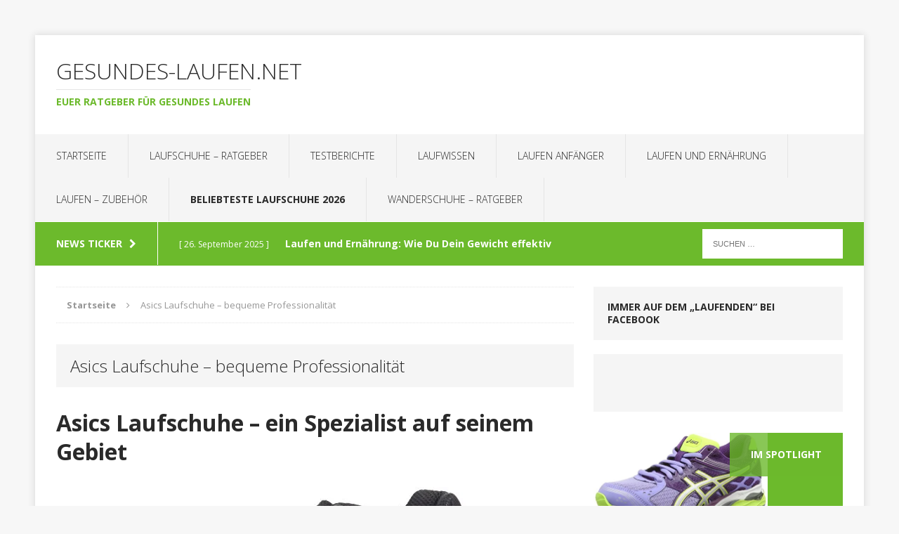

--- FILE ---
content_type: text/html; charset=UTF-8
request_url: https://gesundes-laufen.net/asics-bequeme-professionalitaet/
body_size: 23559
content:
<!DOCTYPE html>
<html class="no-js" lang="de">
<head>
<meta charset="UTF-8">
<meta name="viewport" content="width=device-width, initial-scale=1.0">
<link rel="profile" href="https://gmpg.org/xfn/11" />
<link rel="pingback" href="https://gesundes-laufen.net/xmlrpc.php" />
<meta name='robots' content='index, follow, max-image-preview:large, max-snippet:-1, max-video-preview:-1' />
	<style>img:is([sizes="auto" i], [sizes^="auto," i]) { contain-intrinsic-size: 3000px 1500px }</style>
	
	<!-- This site is optimized with the Yoast SEO plugin v26.8 - https://yoast.com/product/yoast-seo-wordpress/ -->
	<title>Asics Laufschuhe - professionell, bequem - ein Hochgenuss</title>
	<meta name="description" content="Asics Laufschuhe - Asics ist eine innovative und perfekte Marke in der Welt der Laufschuhe. Die hervorragenden Dämpfungseigenschaften sind absolut top!" />
	<link rel="canonical" href="https://gesundes-laufen.net/asics-bequeme-professionalitaet/" />
	<meta property="og:locale" content="de_DE" />
	<meta property="og:type" content="article" />
	<meta property="og:title" content="Asics Laufschuhe - professionell, bequem - ein Hochgenuss" />
	<meta property="og:description" content="Asics Laufschuhe - Asics ist eine innovative und perfekte Marke in der Welt der Laufschuhe. Die hervorragenden Dämpfungseigenschaften sind absolut top!" />
	<meta property="og:url" content="https://gesundes-laufen.net/asics-bequeme-professionalitaet/" />
	<meta property="og:site_name" content="gesundes-laufen.net" />
	<meta property="article:modified_time" content="2024-01-10T07:46:46+00:00" />
	<meta property="og:image" content="https://gesundes-laufen.net/wp-content/uploads/2016/05/asics-gel-pulse-7-damen-laufsc.jpg" />
	<meta property="og:image:width" content="500" />
	<meta property="og:image:height" content="296" />
	<meta property="og:image:type" content="image/jpeg" />
	<meta name="twitter:card" content="summary_large_image" />
	<meta name="twitter:label1" content="Geschätzte Lesezeit" />
	<meta name="twitter:data1" content="2 Minuten" />
	<script type="application/ld+json" class="yoast-schema-graph">{"@context":"https://schema.org","@graph":[{"@type":"WebPage","@id":"https://gesundes-laufen.net/asics-bequeme-professionalitaet/","url":"https://gesundes-laufen.net/asics-bequeme-professionalitaet/","name":"Asics Laufschuhe - professionell, bequem - ein Hochgenuss","isPartOf":{"@id":"https://gesundes-laufen.net/#website"},"primaryImageOfPage":{"@id":"https://gesundes-laufen.net/asics-bequeme-professionalitaet/#primaryimage"},"image":{"@id":"https://gesundes-laufen.net/asics-bequeme-professionalitaet/#primaryimage"},"thumbnailUrl":"https://i0.wp.com/gesundes-laufen.net/wp-content/uploads/2016/05/asics-gel-pulse-7-damen-laufsc.jpg?fit=500%2C296&ssl=1","datePublished":"2015-02-01T12:23:47+00:00","dateModified":"2024-01-10T07:46:46+00:00","description":"Asics Laufschuhe - Asics ist eine innovative und perfekte Marke in der Welt der Laufschuhe. Die hervorragenden Dämpfungseigenschaften sind absolut top!","breadcrumb":{"@id":"https://gesundes-laufen.net/asics-bequeme-professionalitaet/#breadcrumb"},"inLanguage":"de","potentialAction":[{"@type":"ReadAction","target":["https://gesundes-laufen.net/asics-bequeme-professionalitaet/"]}]},{"@type":"ImageObject","inLanguage":"de","@id":"https://gesundes-laufen.net/asics-bequeme-professionalitaet/#primaryimage","url":"https://i0.wp.com/gesundes-laufen.net/wp-content/uploads/2016/05/asics-gel-pulse-7-damen-laufsc.jpg?fit=500%2C296&ssl=1","contentUrl":"https://i0.wp.com/gesundes-laufen.net/wp-content/uploads/2016/05/asics-gel-pulse-7-damen-laufsc.jpg?fit=500%2C296&ssl=1","width":500,"height":296,"caption":"Asics Laufschuhe"},{"@type":"BreadcrumbList","@id":"https://gesundes-laufen.net/asics-bequeme-professionalitaet/#breadcrumb","itemListElement":[{"@type":"ListItem","position":1,"name":"Startseite","item":"https://gesundes-laufen.net/"},{"@type":"ListItem","position":2,"name":"Asics Laufschuhe &#8211; bequeme Professionalität"}]},{"@type":"WebSite","@id":"https://gesundes-laufen.net/#website","url":"https://gesundes-laufen.net/","name":"gesundes-laufen.net","description":"Euer Ratgeber für gesundes Laufen","potentialAction":[{"@type":"SearchAction","target":{"@type":"EntryPoint","urlTemplate":"https://gesundes-laufen.net/?s={search_term_string}"},"query-input":{"@type":"PropertyValueSpecification","valueRequired":true,"valueName":"search_term_string"}}],"inLanguage":"de"}]}</script>
	<!-- / Yoast SEO plugin. -->


<link rel='dns-prefetch' href='//secure.gravatar.com' />
<link rel='dns-prefetch' href='//stats.wp.com' />
<link rel='dns-prefetch' href='//fonts.googleapis.com' />
<link rel='dns-prefetch' href='//v0.wordpress.com' />
<link rel='preconnect' href='//i0.wp.com' />
<link rel="alternate" type="application/rss+xml" title="gesundes-laufen.net &raquo; Feed" href="https://gesundes-laufen.net/feed/" />
<link rel="alternate" type="application/rss+xml" title="gesundes-laufen.net &raquo; Kommentar-Feed" href="https://gesundes-laufen.net/comments/feed/" />
<link rel="alternate" type="application/rss+xml" title="gesundes-laufen.net &raquo; Asics Laufschuhe &#8211; bequeme Professionalität Kommentar-Feed" href="https://gesundes-laufen.net/asics-bequeme-professionalitaet/feed/" />
<script type="text/javascript">
/* <![CDATA[ */
window._wpemojiSettings = {"baseUrl":"https:\/\/s.w.org\/images\/core\/emoji\/15.0.3\/72x72\/","ext":".png","svgUrl":"https:\/\/s.w.org\/images\/core\/emoji\/15.0.3\/svg\/","svgExt":".svg","source":{"concatemoji":"https:\/\/gesundes-laufen.net\/wp-includes\/js\/wp-emoji-release.min.js?ver=6.7.4"}};
/*! This file is auto-generated */
!function(i,n){var o,s,e;function c(e){try{var t={supportTests:e,timestamp:(new Date).valueOf()};sessionStorage.setItem(o,JSON.stringify(t))}catch(e){}}function p(e,t,n){e.clearRect(0,0,e.canvas.width,e.canvas.height),e.fillText(t,0,0);var t=new Uint32Array(e.getImageData(0,0,e.canvas.width,e.canvas.height).data),r=(e.clearRect(0,0,e.canvas.width,e.canvas.height),e.fillText(n,0,0),new Uint32Array(e.getImageData(0,0,e.canvas.width,e.canvas.height).data));return t.every(function(e,t){return e===r[t]})}function u(e,t,n){switch(t){case"flag":return n(e,"\ud83c\udff3\ufe0f\u200d\u26a7\ufe0f","\ud83c\udff3\ufe0f\u200b\u26a7\ufe0f")?!1:!n(e,"\ud83c\uddfa\ud83c\uddf3","\ud83c\uddfa\u200b\ud83c\uddf3")&&!n(e,"\ud83c\udff4\udb40\udc67\udb40\udc62\udb40\udc65\udb40\udc6e\udb40\udc67\udb40\udc7f","\ud83c\udff4\u200b\udb40\udc67\u200b\udb40\udc62\u200b\udb40\udc65\u200b\udb40\udc6e\u200b\udb40\udc67\u200b\udb40\udc7f");case"emoji":return!n(e,"\ud83d\udc26\u200d\u2b1b","\ud83d\udc26\u200b\u2b1b")}return!1}function f(e,t,n){var r="undefined"!=typeof WorkerGlobalScope&&self instanceof WorkerGlobalScope?new OffscreenCanvas(300,150):i.createElement("canvas"),a=r.getContext("2d",{willReadFrequently:!0}),o=(a.textBaseline="top",a.font="600 32px Arial",{});return e.forEach(function(e){o[e]=t(a,e,n)}),o}function t(e){var t=i.createElement("script");t.src=e,t.defer=!0,i.head.appendChild(t)}"undefined"!=typeof Promise&&(o="wpEmojiSettingsSupports",s=["flag","emoji"],n.supports={everything:!0,everythingExceptFlag:!0},e=new Promise(function(e){i.addEventListener("DOMContentLoaded",e,{once:!0})}),new Promise(function(t){var n=function(){try{var e=JSON.parse(sessionStorage.getItem(o));if("object"==typeof e&&"number"==typeof e.timestamp&&(new Date).valueOf()<e.timestamp+604800&&"object"==typeof e.supportTests)return e.supportTests}catch(e){}return null}();if(!n){if("undefined"!=typeof Worker&&"undefined"!=typeof OffscreenCanvas&&"undefined"!=typeof URL&&URL.createObjectURL&&"undefined"!=typeof Blob)try{var e="postMessage("+f.toString()+"("+[JSON.stringify(s),u.toString(),p.toString()].join(",")+"));",r=new Blob([e],{type:"text/javascript"}),a=new Worker(URL.createObjectURL(r),{name:"wpTestEmojiSupports"});return void(a.onmessage=function(e){c(n=e.data),a.terminate(),t(n)})}catch(e){}c(n=f(s,u,p))}t(n)}).then(function(e){for(var t in e)n.supports[t]=e[t],n.supports.everything=n.supports.everything&&n.supports[t],"flag"!==t&&(n.supports.everythingExceptFlag=n.supports.everythingExceptFlag&&n.supports[t]);n.supports.everythingExceptFlag=n.supports.everythingExceptFlag&&!n.supports.flag,n.DOMReady=!1,n.readyCallback=function(){n.DOMReady=!0}}).then(function(){return e}).then(function(){var e;n.supports.everything||(n.readyCallback(),(e=n.source||{}).concatemoji?t(e.concatemoji):e.wpemoji&&e.twemoji&&(t(e.twemoji),t(e.wpemoji)))}))}((window,document),window._wpemojiSettings);
/* ]]> */
</script>
<style id='wp-emoji-styles-inline-css' type='text/css'>

	img.wp-smiley, img.emoji {
		display: inline !important;
		border: none !important;
		box-shadow: none !important;
		height: 1em !important;
		width: 1em !important;
		margin: 0 0.07em !important;
		vertical-align: -0.1em !important;
		background: none !important;
		padding: 0 !important;
	}
</style>
<link rel='stylesheet' id='wp-block-library-css' href='https://gesundes-laufen.net/wp-includes/css/dist/block-library/style.min.css?ver=6.7.4' type='text/css' media='all' />
<link rel='stylesheet' id='mediaelement-css' href='https://gesundes-laufen.net/wp-includes/js/mediaelement/mediaelementplayer-legacy.min.css?ver=4.2.17' type='text/css' media='all' />
<link rel='stylesheet' id='wp-mediaelement-css' href='https://gesundes-laufen.net/wp-includes/js/mediaelement/wp-mediaelement.min.css?ver=6.7.4' type='text/css' media='all' />
<style id='jetpack-sharing-buttons-style-inline-css' type='text/css'>
.jetpack-sharing-buttons__services-list{display:flex;flex-direction:row;flex-wrap:wrap;gap:0;list-style-type:none;margin:5px;padding:0}.jetpack-sharing-buttons__services-list.has-small-icon-size{font-size:12px}.jetpack-sharing-buttons__services-list.has-normal-icon-size{font-size:16px}.jetpack-sharing-buttons__services-list.has-large-icon-size{font-size:24px}.jetpack-sharing-buttons__services-list.has-huge-icon-size{font-size:36px}@media print{.jetpack-sharing-buttons__services-list{display:none!important}}.editor-styles-wrapper .wp-block-jetpack-sharing-buttons{gap:0;padding-inline-start:0}ul.jetpack-sharing-buttons__services-list.has-background{padding:1.25em 2.375em}
</style>
<style id='classic-theme-styles-inline-css' type='text/css'>
/*! This file is auto-generated */
.wp-block-button__link{color:#fff;background-color:#32373c;border-radius:9999px;box-shadow:none;text-decoration:none;padding:calc(.667em + 2px) calc(1.333em + 2px);font-size:1.125em}.wp-block-file__button{background:#32373c;color:#fff;text-decoration:none}
</style>
<style id='global-styles-inline-css' type='text/css'>
:root{--wp--preset--aspect-ratio--square: 1;--wp--preset--aspect-ratio--4-3: 4/3;--wp--preset--aspect-ratio--3-4: 3/4;--wp--preset--aspect-ratio--3-2: 3/2;--wp--preset--aspect-ratio--2-3: 2/3;--wp--preset--aspect-ratio--16-9: 16/9;--wp--preset--aspect-ratio--9-16: 9/16;--wp--preset--color--black: #000000;--wp--preset--color--cyan-bluish-gray: #abb8c3;--wp--preset--color--white: #ffffff;--wp--preset--color--pale-pink: #f78da7;--wp--preset--color--vivid-red: #cf2e2e;--wp--preset--color--luminous-vivid-orange: #ff6900;--wp--preset--color--luminous-vivid-amber: #fcb900;--wp--preset--color--light-green-cyan: #7bdcb5;--wp--preset--color--vivid-green-cyan: #00d084;--wp--preset--color--pale-cyan-blue: #8ed1fc;--wp--preset--color--vivid-cyan-blue: #0693e3;--wp--preset--color--vivid-purple: #9b51e0;--wp--preset--gradient--vivid-cyan-blue-to-vivid-purple: linear-gradient(135deg,rgba(6,147,227,1) 0%,rgb(155,81,224) 100%);--wp--preset--gradient--light-green-cyan-to-vivid-green-cyan: linear-gradient(135deg,rgb(122,220,180) 0%,rgb(0,208,130) 100%);--wp--preset--gradient--luminous-vivid-amber-to-luminous-vivid-orange: linear-gradient(135deg,rgba(252,185,0,1) 0%,rgba(255,105,0,1) 100%);--wp--preset--gradient--luminous-vivid-orange-to-vivid-red: linear-gradient(135deg,rgba(255,105,0,1) 0%,rgb(207,46,46) 100%);--wp--preset--gradient--very-light-gray-to-cyan-bluish-gray: linear-gradient(135deg,rgb(238,238,238) 0%,rgb(169,184,195) 100%);--wp--preset--gradient--cool-to-warm-spectrum: linear-gradient(135deg,rgb(74,234,220) 0%,rgb(151,120,209) 20%,rgb(207,42,186) 40%,rgb(238,44,130) 60%,rgb(251,105,98) 80%,rgb(254,248,76) 100%);--wp--preset--gradient--blush-light-purple: linear-gradient(135deg,rgb(255,206,236) 0%,rgb(152,150,240) 100%);--wp--preset--gradient--blush-bordeaux: linear-gradient(135deg,rgb(254,205,165) 0%,rgb(254,45,45) 50%,rgb(107,0,62) 100%);--wp--preset--gradient--luminous-dusk: linear-gradient(135deg,rgb(255,203,112) 0%,rgb(199,81,192) 50%,rgb(65,88,208) 100%);--wp--preset--gradient--pale-ocean: linear-gradient(135deg,rgb(255,245,203) 0%,rgb(182,227,212) 50%,rgb(51,167,181) 100%);--wp--preset--gradient--electric-grass: linear-gradient(135deg,rgb(202,248,128) 0%,rgb(113,206,126) 100%);--wp--preset--gradient--midnight: linear-gradient(135deg,rgb(2,3,129) 0%,rgb(40,116,252) 100%);--wp--preset--font-size--small: 13px;--wp--preset--font-size--medium: 20px;--wp--preset--font-size--large: 36px;--wp--preset--font-size--x-large: 42px;--wp--preset--spacing--20: 0.44rem;--wp--preset--spacing--30: 0.67rem;--wp--preset--spacing--40: 1rem;--wp--preset--spacing--50: 1.5rem;--wp--preset--spacing--60: 2.25rem;--wp--preset--spacing--70: 3.38rem;--wp--preset--spacing--80: 5.06rem;--wp--preset--shadow--natural: 6px 6px 9px rgba(0, 0, 0, 0.2);--wp--preset--shadow--deep: 12px 12px 50px rgba(0, 0, 0, 0.4);--wp--preset--shadow--sharp: 6px 6px 0px rgba(0, 0, 0, 0.2);--wp--preset--shadow--outlined: 6px 6px 0px -3px rgba(255, 255, 255, 1), 6px 6px rgba(0, 0, 0, 1);--wp--preset--shadow--crisp: 6px 6px 0px rgba(0, 0, 0, 1);}:where(.is-layout-flex){gap: 0.5em;}:where(.is-layout-grid){gap: 0.5em;}body .is-layout-flex{display: flex;}.is-layout-flex{flex-wrap: wrap;align-items: center;}.is-layout-flex > :is(*, div){margin: 0;}body .is-layout-grid{display: grid;}.is-layout-grid > :is(*, div){margin: 0;}:where(.wp-block-columns.is-layout-flex){gap: 2em;}:where(.wp-block-columns.is-layout-grid){gap: 2em;}:where(.wp-block-post-template.is-layout-flex){gap: 1.25em;}:where(.wp-block-post-template.is-layout-grid){gap: 1.25em;}.has-black-color{color: var(--wp--preset--color--black) !important;}.has-cyan-bluish-gray-color{color: var(--wp--preset--color--cyan-bluish-gray) !important;}.has-white-color{color: var(--wp--preset--color--white) !important;}.has-pale-pink-color{color: var(--wp--preset--color--pale-pink) !important;}.has-vivid-red-color{color: var(--wp--preset--color--vivid-red) !important;}.has-luminous-vivid-orange-color{color: var(--wp--preset--color--luminous-vivid-orange) !important;}.has-luminous-vivid-amber-color{color: var(--wp--preset--color--luminous-vivid-amber) !important;}.has-light-green-cyan-color{color: var(--wp--preset--color--light-green-cyan) !important;}.has-vivid-green-cyan-color{color: var(--wp--preset--color--vivid-green-cyan) !important;}.has-pale-cyan-blue-color{color: var(--wp--preset--color--pale-cyan-blue) !important;}.has-vivid-cyan-blue-color{color: var(--wp--preset--color--vivid-cyan-blue) !important;}.has-vivid-purple-color{color: var(--wp--preset--color--vivid-purple) !important;}.has-black-background-color{background-color: var(--wp--preset--color--black) !important;}.has-cyan-bluish-gray-background-color{background-color: var(--wp--preset--color--cyan-bluish-gray) !important;}.has-white-background-color{background-color: var(--wp--preset--color--white) !important;}.has-pale-pink-background-color{background-color: var(--wp--preset--color--pale-pink) !important;}.has-vivid-red-background-color{background-color: var(--wp--preset--color--vivid-red) !important;}.has-luminous-vivid-orange-background-color{background-color: var(--wp--preset--color--luminous-vivid-orange) !important;}.has-luminous-vivid-amber-background-color{background-color: var(--wp--preset--color--luminous-vivid-amber) !important;}.has-light-green-cyan-background-color{background-color: var(--wp--preset--color--light-green-cyan) !important;}.has-vivid-green-cyan-background-color{background-color: var(--wp--preset--color--vivid-green-cyan) !important;}.has-pale-cyan-blue-background-color{background-color: var(--wp--preset--color--pale-cyan-blue) !important;}.has-vivid-cyan-blue-background-color{background-color: var(--wp--preset--color--vivid-cyan-blue) !important;}.has-vivid-purple-background-color{background-color: var(--wp--preset--color--vivid-purple) !important;}.has-black-border-color{border-color: var(--wp--preset--color--black) !important;}.has-cyan-bluish-gray-border-color{border-color: var(--wp--preset--color--cyan-bluish-gray) !important;}.has-white-border-color{border-color: var(--wp--preset--color--white) !important;}.has-pale-pink-border-color{border-color: var(--wp--preset--color--pale-pink) !important;}.has-vivid-red-border-color{border-color: var(--wp--preset--color--vivid-red) !important;}.has-luminous-vivid-orange-border-color{border-color: var(--wp--preset--color--luminous-vivid-orange) !important;}.has-luminous-vivid-amber-border-color{border-color: var(--wp--preset--color--luminous-vivid-amber) !important;}.has-light-green-cyan-border-color{border-color: var(--wp--preset--color--light-green-cyan) !important;}.has-vivid-green-cyan-border-color{border-color: var(--wp--preset--color--vivid-green-cyan) !important;}.has-pale-cyan-blue-border-color{border-color: var(--wp--preset--color--pale-cyan-blue) !important;}.has-vivid-cyan-blue-border-color{border-color: var(--wp--preset--color--vivid-cyan-blue) !important;}.has-vivid-purple-border-color{border-color: var(--wp--preset--color--vivid-purple) !important;}.has-vivid-cyan-blue-to-vivid-purple-gradient-background{background: var(--wp--preset--gradient--vivid-cyan-blue-to-vivid-purple) !important;}.has-light-green-cyan-to-vivid-green-cyan-gradient-background{background: var(--wp--preset--gradient--light-green-cyan-to-vivid-green-cyan) !important;}.has-luminous-vivid-amber-to-luminous-vivid-orange-gradient-background{background: var(--wp--preset--gradient--luminous-vivid-amber-to-luminous-vivid-orange) !important;}.has-luminous-vivid-orange-to-vivid-red-gradient-background{background: var(--wp--preset--gradient--luminous-vivid-orange-to-vivid-red) !important;}.has-very-light-gray-to-cyan-bluish-gray-gradient-background{background: var(--wp--preset--gradient--very-light-gray-to-cyan-bluish-gray) !important;}.has-cool-to-warm-spectrum-gradient-background{background: var(--wp--preset--gradient--cool-to-warm-spectrum) !important;}.has-blush-light-purple-gradient-background{background: var(--wp--preset--gradient--blush-light-purple) !important;}.has-blush-bordeaux-gradient-background{background: var(--wp--preset--gradient--blush-bordeaux) !important;}.has-luminous-dusk-gradient-background{background: var(--wp--preset--gradient--luminous-dusk) !important;}.has-pale-ocean-gradient-background{background: var(--wp--preset--gradient--pale-ocean) !important;}.has-electric-grass-gradient-background{background: var(--wp--preset--gradient--electric-grass) !important;}.has-midnight-gradient-background{background: var(--wp--preset--gradient--midnight) !important;}.has-small-font-size{font-size: var(--wp--preset--font-size--small) !important;}.has-medium-font-size{font-size: var(--wp--preset--font-size--medium) !important;}.has-large-font-size{font-size: var(--wp--preset--font-size--large) !important;}.has-x-large-font-size{font-size: var(--wp--preset--font-size--x-large) !important;}
:where(.wp-block-post-template.is-layout-flex){gap: 1.25em;}:where(.wp-block-post-template.is-layout-grid){gap: 1.25em;}
:where(.wp-block-columns.is-layout-flex){gap: 2em;}:where(.wp-block-columns.is-layout-grid){gap: 2em;}
:root :where(.wp-block-pullquote){font-size: 1.5em;line-height: 1.6;}
</style>
<link rel='stylesheet' id='dashicons-css' href='https://gesundes-laufen.net/wp-includes/css/dashicons.min.css?ver=6.7.4' type='text/css' media='all' />
<link rel='stylesheet' id='admin-bar-css' href='https://gesundes-laufen.net/wp-includes/css/admin-bar.min.css?ver=6.7.4' type='text/css' media='all' />
<style id='admin-bar-inline-css' type='text/css'>

    /* Hide CanvasJS credits for P404 charts specifically */
    #p404RedirectChart .canvasjs-chart-credit {
        display: none !important;
    }
    
    #p404RedirectChart canvas {
        border-radius: 6px;
    }

    .p404-redirect-adminbar-weekly-title {
        font-weight: bold;
        font-size: 14px;
        color: #fff;
        margin-bottom: 6px;
    }

    #wpadminbar #wp-admin-bar-p404_free_top_button .ab-icon:before {
        content: "\f103";
        color: #dc3545;
        top: 3px;
    }
    
    #wp-admin-bar-p404_free_top_button .ab-item {
        min-width: 80px !important;
        padding: 0px !important;
    }
    
    /* Ensure proper positioning and z-index for P404 dropdown */
    .p404-redirect-adminbar-dropdown-wrap { 
        min-width: 0; 
        padding: 0;
        position: static !important;
    }
    
    #wpadminbar #wp-admin-bar-p404_free_top_button_dropdown {
        position: static !important;
    }
    
    #wpadminbar #wp-admin-bar-p404_free_top_button_dropdown .ab-item {
        padding: 0 !important;
        margin: 0 !important;
    }
    
    .p404-redirect-dropdown-container {
        min-width: 340px;
        padding: 18px 18px 12px 18px;
        background: #23282d !important;
        color: #fff;
        border-radius: 12px;
        box-shadow: 0 8px 32px rgba(0,0,0,0.25);
        margin-top: 10px;
        position: relative !important;
        z-index: 999999 !important;
        display: block !important;
        border: 1px solid #444;
    }
    
    /* Ensure P404 dropdown appears on hover */
    #wpadminbar #wp-admin-bar-p404_free_top_button .p404-redirect-dropdown-container { 
        display: none !important;
    }
    
    #wpadminbar #wp-admin-bar-p404_free_top_button:hover .p404-redirect-dropdown-container { 
        display: block !important;
    }
    
    #wpadminbar #wp-admin-bar-p404_free_top_button:hover #wp-admin-bar-p404_free_top_button_dropdown .p404-redirect-dropdown-container {
        display: block !important;
    }
    
    .p404-redirect-card {
        background: #2c3338;
        border-radius: 8px;
        padding: 18px 18px 12px 18px;
        box-shadow: 0 2px 8px rgba(0,0,0,0.07);
        display: flex;
        flex-direction: column;
        align-items: flex-start;
        border: 1px solid #444;
    }
    
    .p404-redirect-btn {
        display: inline-block;
        background: #dc3545;
        color: #fff !important;
        font-weight: bold;
        padding: 5px 22px;
        border-radius: 8px;
        text-decoration: none;
        font-size: 17px;
        transition: background 0.2s, box-shadow 0.2s;
        margin-top: 8px;
        box-shadow: 0 2px 8px rgba(220,53,69,0.15);
        text-align: center;
        line-height: 1.6;
    }
    
    .p404-redirect-btn:hover {
        background: #c82333;
        color: #fff !important;
        box-shadow: 0 4px 16px rgba(220,53,69,0.25);
    }
    
    /* Prevent conflicts with other admin bar dropdowns */
    #wpadminbar .ab-top-menu > li:hover > .ab-item,
    #wpadminbar .ab-top-menu > li.hover > .ab-item {
        z-index: auto;
    }
    
    #wpadminbar #wp-admin-bar-p404_free_top_button:hover > .ab-item {
        z-index: 999998 !important;
    }
    

			.admin-bar {
				position: inherit !important;
				top: auto !important;
			}
			.admin-bar .goog-te-banner-frame {
				top: 32px !important
			}
			@media screen and (max-width: 782px) {
				.admin-bar .goog-te-banner-frame {
					top: 46px !important;
				}
			}
			@media screen and (max-width: 480px) {
				.admin-bar .goog-te-banner-frame {
					position: absolute;
				}
			}
		
</style>
<link rel='stylesheet' id='aalb_basics_css-css' href='https://gesundes-laufen.net/wp-content/plugins/amazon-associates-link-builder/css/aalb_basics.css?ver=1.4.4' type='text/css' media='all' />
<link rel='stylesheet' id='chld_thm_cfg_parent-css' href='https://gesundes-laufen.net/wp-content/themes/mh-edition/style.css?ver=6.7.4' type='text/css' media='all' />
<link rel='stylesheet' id='mh-edition-css' href='https://gesundes-laufen.net/wp-content/themes/mh-edition-child/style.css?ver=1.1.0.1705354581' type='text/css' media='all' />
<link rel='stylesheet' id='mh-font-awesome-css' href='https://gesundes-laufen.net/wp-content/themes/mh-edition/includes/font-awesome.min.css' type='text/css' media='all' />
<link rel='stylesheet' id='mh-google-fonts-css' href='https://fonts.googleapis.com/css?family=Open+Sans:300,400,400italic,600,700' type='text/css' media='all' />
<link rel='stylesheet' id='tablepress-default-css' href='https://gesundes-laufen.net/wp-content/plugins/tablepress/css/build/default.css?ver=3.2.6' type='text/css' media='all' />
<script type="text/javascript" src="https://gesundes-laufen.net/wp-includes/js/jquery/jquery.min.js?ver=3.7.1" id="jquery-core-js"></script>
<script type="text/javascript" src="https://gesundes-laufen.net/wp-includes/js/jquery/jquery-migrate.min.js?ver=3.4.1" id="jquery-migrate-js"></script>
<script type="text/javascript" src="https://gesundes-laufen.net/wp-content/themes/mh-edition/js/scripts.js?ver=6.7.4" id="mh-scripts-js"></script>
<link rel="https://api.w.org/" href="https://gesundes-laufen.net/wp-json/" /><link rel="alternate" title="JSON" type="application/json" href="https://gesundes-laufen.net/wp-json/wp/v2/pages/887" /><link rel="EditURI" type="application/rsd+xml" title="RSD" href="https://gesundes-laufen.net/xmlrpc.php?rsd" />
<meta name="generator" content="WordPress 6.7.4" />
<link rel='shortlink' href='https://wp.me/P7Dhha-ej' />
<link rel="alternate" title="oEmbed (JSON)" type="application/json+oembed" href="https://gesundes-laufen.net/wp-json/oembed/1.0/embed?url=https%3A%2F%2Fgesundes-laufen.net%2Fasics-bequeme-professionalitaet%2F" />
<link rel="alternate" title="oEmbed (XML)" type="text/xml+oembed" href="https://gesundes-laufen.net/wp-json/oembed/1.0/embed?url=https%3A%2F%2Fgesundes-laufen.net%2Fasics-bequeme-professionalitaet%2F&#038;format=xml" />
<style type="text/css">.aawp .aawp-tb__row--highlight{background-color:#256aaf;}.aawp .aawp-tb__row--highlight{color:#fff;}.aawp .aawp-tb__row--highlight a{color:#fff;}</style><meta name="TagPages" content="1.64"/>
	<style>img#wpstats{display:none}</style>
		<style type="text/css">img { max-width: 70%; width: auto\9; /* ie8 */ height: auto; vertical-align: bottom; }</style>
<style type="text/css">
.mh-subheader, .mh-footer-nav, .mh-footer-nav ul ul li:hover, .slicknav_btn, .slicknav_menu, .slicknav_nav .slicknav_item:hover, .slicknav_nav a:hover, .mh-excerpt-more, .entry-tags .fa, .page-numbers:hover, .current, a:hover .pagelink, .pagelink, .mh-comment-meta-links .comment-reply-link, .mh-comment-meta-links .comment-edit-link, #cancel-comment-reply-link, .required, input[type=submit], .mh-back-to-top, #infinite-handle span, .mh-slider-widget .flex-control-paging li a.flex-active, .mh-slider-widget .flex-control-paging li a.flex-active:hover, .mh-footer-widget .mh-slider-content .mh-excerpt-more, .mh-carousel-widget .flex-direction-nav a, .mh-spotlight-widget, .mh_edition_author_bio, .mh-social-widget li:hover a, .mh-footer-widget .mh-social-widget li a, .mh-tab-button.active, .tagcloud a:hover, .mh-widget .tagcloud a:hover, .mh-footer-widget .tagcloud a:hover { background: #6cba2c; }
a:hover, .mh-header-tagline, .mh-breadcrumb a:hover, .mh-meta a:hover, .mh-footer .mh-meta a:hover, .entry-content a, .mh-footer a:hover, .mh-copyright a, .mh-comment-info, .mh-slider-content .mh-excerpt-more, .mh-spotlight-widget .mh-excerpt-more, .mh-footer-widget .mh-spotlight-widget .mh-excerpt-more, .mh-footer-widget .mh-slider-title:hover, .mh-tabbed-widget li a:hover, .mh-posts-grid-title a:hover, .mh-custom-posts-xl-title a:hover, .mh-footer-widget .mh-posts-list-title a:hover, .mh-author-box a:hover { color: #6cba2c; }
blockquote, .bypostauthor .mh-comment-meta, input[type=text]:hover, input[type=email]:hover, input[type=tel]:hover, input[type=url]:hover, textarea:hover, .mh-footer-widget-title, .mh-tab-buttons { border-color: #6cba2c; }
.mh-slider-caption, .mh-carousel-caption, .mh-spotlight-caption, .mh-posts-large-caption, .mh-nip-item:hover .mh-nip-overlay { background: #6cba2c; background: rgba( 108,186,44, 0.8); }
.mh-widget-col-1 .mh-slider-caption, .mh-home-2 .mh-slider-caption, .mh-home-5 .mh-slider-caption { background: rgba(108,186,44, 1); }
@media screen and (max-width: 900px) { .mh-slider-caption { background: rgba(108,186,44, 1); } }
</style>
<!--[if lt IE 9]>
<script src="https://gesundes-laufen.net/wp-content/themes/mh-edition/js/css3-mediaqueries.js"></script>
<![endif]-->
<style type="text/css">
.entry-content { font-size: 16px; font-size: 1rem; }
</style>
<link rel="icon" href="https://i0.wp.com/gesundes-laufen.net/wp-content/uploads/2016/04/cropped-runner-28160_640.png?fit=32%2C32&#038;ssl=1" sizes="32x32" />
<link rel="icon" href="https://i0.wp.com/gesundes-laufen.net/wp-content/uploads/2016/04/cropped-runner-28160_640.png?fit=192%2C192&#038;ssl=1" sizes="192x192" />
<link rel="apple-touch-icon" href="https://i0.wp.com/gesundes-laufen.net/wp-content/uploads/2016/04/cropped-runner-28160_640.png?fit=180%2C180&#038;ssl=1" />
<meta name="msapplication-TileImage" content="https://i0.wp.com/gesundes-laufen.net/wp-content/uploads/2016/04/cropped-runner-28160_640.png?fit=270%2C270&#038;ssl=1" />
<style id="sccss">/*CSS für FAQs */

h2.center{
  text-align: center;
}

details{
  background-color: #303030;
  color: #fff;
  font-size: 1.5rem;
  -webkit-transition: .3s ease;
  -moz-transition: .3s ease;
  -o-transition: .3s ease;
  transition: .3s ease;
  margin-bottom:5px
}

summary {
  padding: .5em 1.3rem;
  list-style: none;
  display: flex;
  justify-content: space-between;  
  transition: height 1s ease;
  
}

summary::-webkit-details-marker {
  display: none;
}

summary:after{
    content: "\002B";
}

details[open] summary {
    border-bottom: 1px solid #aaa;
    //margin-bottom: .1em;
    
}

details[open] summary:after{
  content: "\00D7";
  
}

details[open] div{
  padding: .5em 1em;
  background-color:lightgrey;
 color:black;
}

/* CSS für YouTube */

   .test-oembed-container {
    position: relative;    
    height: 0;
    overflow: hidden;
    max-width: 100%;
    height: 100%;
}

/* CSS für Responsive Table */
.table-responsiv {
    width: 100%;
    padding: 0px;
    margin-bottom: 0px;
    overflow-y: hidden;
    border: 1px solid #DDD;
    overflow-x: auto;
    min-height: 0.01%;
}
</style>
</head>
<body id="mh-mobile" class="page-template-default page page-id-887 aawp-custom mh-right-sb">
<aside class="mh-container mh-header-widget-1">
<div id="text-14" class="mh-widget mh-header-1 widget_text">			<div class="textwidget"></div>
		</div></aside>
<div class="mh-container mh-container-outer">
<div class="mh-header-mobile-nav clearfix"></div>
<header class="mh-header">
	<div class="mh-container mh-container-inner mh-row clearfix">
		<div class="mh-col-1-1 mh-custom-header">
<a href="https://gesundes-laufen.net/" title="gesundes-laufen.net" rel="home">
<div class="mh-site-logo" role="banner">
<div class="mh-header-text">
<h2 class="mh-header-title">gesundes-laufen.net</h2>
<h3 class="mh-header-tagline">Euer Ratgeber für gesundes Laufen</h3>
</div>
</div>
</a>
</div>
	</div>
	<nav class="mh-main-nav clearfix">
		<div class="menu-menue2-container"><ul id="menu-menue2" class="menu"><li id="menu-item-58" class="menu-item menu-item-type-post_type menu-item-object-page menu-item-home menu-item-58"><a href="https://gesundes-laufen.net/">Startseite</a></li>
<li id="menu-item-4920" class="menu-item menu-item-type-post_type menu-item-object-post current-menu-ancestor current-menu-parent menu-item-has-children menu-item-4920"><a href="https://gesundes-laufen.net/laufschuhe/">Laufschuhe – Ratgeber</a>
<ul class="sub-menu">
	<li id="menu-item-4351" class="menu-item menu-item-type-post_type menu-item-object-page current-menu-item page_item page-item-887 current_page_item menu-item-4351"><a href="https://gesundes-laufen.net/asics-bequeme-professionalitaet/" aria-current="page">Asics – bequeme Professionalität</a></li>
	<li id="menu-item-4350" class="menu-item menu-item-type-post_type menu-item-object-page menu-item-4350"><a href="https://gesundes-laufen.net/adidas-modern-und-innovativ/">Adidas – modern und innovativ</a></li>
	<li id="menu-item-4352" class="menu-item menu-item-type-post_type menu-item-object-page menu-item-4352"><a href="https://gesundes-laufen.net/brooks-laufschuhe-der-extra-klasse/">Brooks – Laufschuhe der Extra-Klasse</a></li>
	<li id="menu-item-4353" class="menu-item menu-item-type-post_type menu-item-object-page menu-item-4353"><a href="https://gesundes-laufen.net/nike-die-goettin-des-sieges/">Nike – die Göttin des Sieges</a></li>
	<li id="menu-item-4354" class="menu-item menu-item-type-post_type menu-item-object-page menu-item-4354"><a href="https://gesundes-laufen.net/puma-laufschuhe-dynamische-eleganz/">Puma Laufschuhe – dynamische Eleganz</a></li>
	<li id="menu-item-4355" class="menu-item menu-item-type-post_type menu-item-object-page menu-item-4355"><a href="https://gesundes-laufen.net/salomon-die-natur-ruft/">Salomon – die Natur ruft</a></li>
</ul>
</li>
<li id="menu-item-4932" class="menu-item menu-item-type-post_type menu-item-object-page menu-item-has-children menu-item-4932"><a href="https://gesundes-laufen.net/testberichte/">Testberichte</a>
<ul class="sub-menu">
	<li id="menu-item-4347" class="menu-item menu-item-type-post_type menu-item-object-page menu-item-4347"><a href="https://gesundes-laufen.net/asics-gel-hyper-speed-6-testbericht/">Asics Gel-Hyper Speed 6 – Testbericht</a></li>
	<li id="menu-item-4348" class="menu-item menu-item-type-post_type menu-item-object-page menu-item-4348"><a href="https://gesundes-laufen.net/salomon-xa-pro-3d-testbericht/">Salomon XA Pro 3D – Testbericht</a></li>
	<li id="menu-item-4841" class="menu-item menu-item-type-post_type menu-item-object-post menu-item-4841"><a href="https://gesundes-laufen.net/brooks-adrenaline-testbericht/">Brooks Adrenaline – Testbericht</a></li>
	<li id="menu-item-4958" class="menu-item menu-item-type-post_type menu-item-object-post menu-item-4958"><a href="https://gesundes-laufen.net/laufguertel-testbericht/">Laufgürtel – Testbericht</a></li>
</ul>
</li>
<li id="menu-item-4544" class="menu-item menu-item-type-taxonomy menu-item-object-category menu-item-4544"><a href="https://gesundes-laufen.net/category/laufwissen/">Laufwissen</a></li>
<li id="menu-item-4801" class="menu-item menu-item-type-taxonomy menu-item-object-category menu-item-4801"><a href="https://gesundes-laufen.net/category/laufen-anfaenger/">Laufen Anfänger</a></li>
<li id="menu-item-4864" class="menu-item menu-item-type-taxonomy menu-item-object-category menu-item-4864"><a href="https://gesundes-laufen.net/category/laufen-und-ernaehrung/">Laufen und Ernährung</a></li>
<li id="menu-item-4338" class="menu-item menu-item-type-post_type menu-item-object-page menu-item-4338"><a href="https://gesundes-laufen.net/laufen-zubehoer/">Laufen &#8211; Zubehör</a></li>
<li id="menu-item-5065" class="menu-item menu-item-type-custom menu-item-object-custom menu-item-5065"><a target="_blank" href="https://www.amazon.de/s?k=laufschuhe+unisex+asics&#038;__mk_de_DE=%C3%85M%C3%85%C5%BD%C3%95%C3%91&#038;crid=3DEZZXEQR8I8I&#038;sprefix=laufschuhe+unisex+asics%2Caps%2C115&#038;ref=nb_sb_noss_2&#038;tag=gesundes-laufen.net-21"><uppercase><B>Beliebteste Laufschuhe 2026</B></uppercase></a></li>
<li id="menu-item-5409" class="menu-item menu-item-type-post_type menu-item-object-post menu-item-has-children menu-item-5409"><a href="https://gesundes-laufen.net/wanderschuhe/">Wanderschuhe – Ratgeber</a>
<ul class="sub-menu">
	<li id="menu-item-5410" class="menu-item menu-item-type-post_type menu-item-object-post menu-item-5410"><a href="https://gesundes-laufen.net/salomon-wanderschuhe-test/">Wanderschuhe von Salomon im Test</a></li>
</ul>
</li>
</ul></div>	</nav>
	</header>
	<div class="mh-subheader">
		<div class="mh-container mh-container-inner mh-row clearfix">
							<div class="mh-col-2-3 mh-header-ticker">
					<div class="mh-news-ticker">
			<div class="mh-ticker-title">
			News Ticker<i class="fa fa-chevron-right"></i>		</div>
		<div class="mh-ticker-content">
		<ul id="mh-ticker-loop">				<li class="mh-ticker-item">
					<a href="https://gesundes-laufen.net/laufen-und-ernaehrung-wie-du-dein-gewicht-effektiv-reduzierst/" title="Laufen und Ernährung: Wie Du Dein Gewicht effektiv reduzierst">
						<span class="mh-ticker-item-date">
                        	[ 26. September 2025 ]                        </span>
						<span class="mh-ticker-item-title">
							Laufen und Ernährung: Wie Du Dein Gewicht effektiv reduzierst						</span>
						<span class="mh-ticker-item-cat">
														Laufschuhe						</span>
					</a>
				</li>				<li class="mh-ticker-item">
					<a href="https://gesundes-laufen.net/verletzungspraevention-im-laufen-wie-die-wahl-des-richtigen-laufschuhs-das-risiko-minimiert/" title="Verletzungsprävention im Laufen: Wie die Wahl des richtigen Laufschuhs das Risiko minimiert">
						<span class="mh-ticker-item-date">
                        	[ 16. Juli 2025 ]                        </span>
						<span class="mh-ticker-item-title">
							Verletzungsprävention im Laufen: Wie die Wahl des richtigen Laufschuhs das Risiko minimiert						</span>
						<span class="mh-ticker-item-cat">
														Laufschuhe						</span>
					</a>
				</li>				<li class="mh-ticker-item">
					<a href="https://gesundes-laufen.net/laufen-mit-verletzung-wann-darf-ich-wieder-trainieren/" title="Laufen mit Verletzung: Wann darf ich wieder trainieren?">
						<span class="mh-ticker-item-date">
                        	[ 5. Mai 2025 ]                        </span>
						<span class="mh-ticker-item-title">
							Laufen mit Verletzung: Wann darf ich wieder trainieren?						</span>
						<span class="mh-ticker-item-cat">
														Laufwissen						</span>
					</a>
				</li>				<li class="mh-ticker-item">
					<a href="https://gesundes-laufen.net/den-sport-besser-in-den-alltag-integrieren/" title="Den Sport besser in den Alltag integrieren">
						<span class="mh-ticker-item-date">
                        	[ 10. Februar 2025 ]                        </span>
						<span class="mh-ticker-item-title">
							Den Sport besser in den Alltag integrieren						</span>
						<span class="mh-ticker-item-cat">
														Laufwissen						</span>
					</a>
				</li>				<li class="mh-ticker-item">
					<a href="https://gesundes-laufen.net/barfuss-sandalen/" title="Barfuss Sandalen &#8211; Review der Besten">
						<span class="mh-ticker-item-date">
                        	[ 2. Januar 2025 ]                        </span>
						<span class="mh-ticker-item-title">
							Barfuss Sandalen &#8211; Review der Besten						</span>
						<span class="mh-ticker-item-cat">
														Barfußschuhe						</span>
					</a>
				</li>		</ul>
	</div>
</div>				</div>
										<aside class="mh-col-1-3 mh-header-search">
					<form role="search" method="get" class="search-form" action="https://gesundes-laufen.net/">
				<label>
					<span class="screen-reader-text">Suche nach:</span>
					<input type="search" class="search-field" placeholder="Suchen …" value="" name="s" />
				</label>
				<input type="submit" class="search-submit" value="Suchen" />
			</form>				</aside>
					</div>
	</div>
<div class="mh-wrapper clearfix">
    <div id="main-content" class="mh-content"><nav class="mh-breadcrumb"><span itemscope itemtype="http://data-vocabulary.org/Breadcrumb"><a href="https://gesundes-laufen.net" itemprop="url"><span itemprop="title">Startseite</span></a></span><span class="mh-breadcrumb-delimiter"><i class="fa fa-angle-right"></i></span>Asics Laufschuhe &#8211; bequeme Professionalität</nav>
<article id="page-887" class="post-887 page type-page status-publish has-post-thumbnail hentry">
	<header class="entry-header">
		<h1 class="entry-title">
			Asics Laufschuhe &#8211; bequeme Professionalität		</h1>
	</header>
	<div class="entry-content clearfix">
				<h1>Asics Laufschuhe &#8211; ein Spezialist auf seinem Gebiet</h1>
<p><img data-recalc-dims="1" fetchpriority="high" decoding="async" data-attachment-id="3766" data-permalink="https://gesundes-laufen.net/?attachment_id=3766" data-orig-file="https://i0.wp.com/gesundes-laufen.net/wp-content/uploads/2016/05/asics-gel-pulse-7-damen-laufsc.jpg?fit=500%2C296&amp;ssl=1" data-orig-size="500,296" data-comments-opened="0" data-image-meta="{&quot;aperture&quot;:&quot;0&quot;,&quot;credit&quot;:&quot;&quot;,&quot;camera&quot;:&quot;&quot;,&quot;caption&quot;:&quot;&quot;,&quot;created_timestamp&quot;:&quot;0&quot;,&quot;copyright&quot;:&quot;&quot;,&quot;focal_length&quot;:&quot;0&quot;,&quot;iso&quot;:&quot;0&quot;,&quot;shutter_speed&quot;:&quot;0&quot;,&quot;title&quot;:&quot;&quot;,&quot;orientation&quot;:&quot;0&quot;}" data-image-title="Asics Laufschuhe" data-image-description="&lt;p&gt;Asics Laufschuhe &lt;/p&gt;
" data-image-caption="" data-medium-file="https://i0.wp.com/gesundes-laufen.net/wp-content/uploads/2016/05/asics-gel-pulse-7-damen-laufsc.jpg?fit=220%2C130&amp;ssl=1" data-large-file="https://i0.wp.com/gesundes-laufen.net/wp-content/uploads/2016/05/asics-gel-pulse-7-damen-laufsc.jpg?fit=500%2C296&amp;ssl=1" class="aligncenter size-full wp-image-3766" src="https://i0.wp.com/gesundes-laufen.net/wp-content/uploads/2016/05/asics-gel-pulse-7-damen-laufsc.jpg?resize=500%2C296&#038;ssl=1" alt="Asics Gel-Pulse 7 Laufschuhe Damen" width="500" height="296" srcset="https://i0.wp.com/gesundes-laufen.net/wp-content/uploads/2016/05/asics-gel-pulse-7-damen-laufsc.jpg?w=500&amp;ssl=1 500w, https://i0.wp.com/gesundes-laufen.net/wp-content/uploads/2016/05/asics-gel-pulse-7-damen-laufsc.jpg?resize=220%2C130&amp;ssl=1 220w, https://i0.wp.com/gesundes-laufen.net/wp-content/uploads/2016/05/asics-gel-pulse-7-damen-laufsc.jpg?resize=360%2C213&amp;ssl=1 360w, https://i0.wp.com/gesundes-laufen.net/wp-content/uploads/2016/05/asics-gel-pulse-7-damen-laufsc.jpg?resize=262%2C155&amp;ssl=1 262w, https://i0.wp.com/gesundes-laufen.net/wp-content/uploads/2016/05/asics-gel-pulse-7-damen-laufsc.jpg?resize=162%2C96&amp;ssl=1 162w, https://i0.wp.com/gesundes-laufen.net/wp-content/uploads/2016/05/asics-gel-pulse-7-damen-laufsc.jpg?resize=100%2C59&amp;ssl=1 100w, https://i0.wp.com/gesundes-laufen.net/wp-content/uploads/2016/05/asics-gel-pulse-7-damen-laufsc.jpg?resize=50%2C30&amp;ssl=1 50w" sizes="(max-width: 500px) 100vw, 500px" /></p>
<p>Langlebigkeit und einem bequemen Trageverhalten. Es sind leichte Modelle für aggressive Läufe, die einfach Spaß machen. Sie sind langlebig und unfassbar robust. Wo andere Schuhe den Geist aufgeben, scheinen Asics Laufschuhe erst mal so richtig warm zu werden. Dennoch können Asics Laufschuhe sowohl von Einsteigern als auch von etablierten Profis getragen werden. Die Modellvielfalt macht das ohne Weiteres möglich. Glücklicherweise eroberten Asics Laufschuhe den deutschen Markt, sie sind eine echte Bereicherung. Das liegt nicht nur an der hervorragenden Dämpfung der <a href="https://gesundes-laufen.net/start-laufschuhe-ratgeber/">Laufschuhe </a>aus dem Hause Asics &#8211; die komplette Fertigung der Laufschuhe basiert auf einem durchdachten und effizienten Konzept.</p>
<p><span style="font-size: 16pt;"><strong>Asics Laufschuhe für Damen</strong></span><br />

<span style="font-size: 16pt;"><strong>Asics Laufschuhe für Herren</strong></span><br />

<p>Asics überzeugen übrigens auch bezüglich des modischen Aspektes. Es gibt einfarbige Asics Laufschuhe, es gibt sie aber auch in eigenwilligen Farbkombinationen. Gut &#8211; das mag nicht unbedingt jedermanns Geschmack zu sein, aber es hat schon etwas. Denn wer sagt denn, dass Laufen immer nur mit &#8211; zwar bequemen und optimal gedämpften &#8211; aber stets im gleichen Einheitsgrau daherkommen müssen? Asics Laufschuhe vereinen die Mode und den Sport in perfekter Harmonie.</p>
<pre>
<div class="aawp">

            
            
<div class="aawp-product aawp-product--horizontal aawp-product--ribbon aawp-product--sale aawp-product--css-adjust-image-large aawp-product--bestseller"  data-aawp-product-asin="B0D5H97725" data-aawp-product-id="33761" data-aawp-tracking-id="gesundes-laufen.net-21" data-aawp-product-title="ASICS Gel Mission 3 1131A069001 Sneakers - 45 EU">

    <span class="aawp-product__ribbon aawp-product__ribbon--sale">Angebot</span><span class="aawp-product__ribbon aawp-product__ribbon--bestseller">Bestseller Nr. 1</span>
    <div class="aawp-product__thumb">
        <a class="aawp-product__image-link"
           href="https://www.amazon.de/dp/B0D5H97725?tag=gesundes-laufen.net-21&linkCode=osi&th=1&psc=1&keywords=asics%20laufschuhe" title="ASICS Gel Mission 3 1131A069001, Sneakers - 45 EU" rel="nofollow noopener sponsored" target="_blank">
            <img decoding="async" class="aawp-product__image" src="https://m.media-amazon.com/images/I/31BhRP6ImCL.jpg" alt="ASICS Gel Mission 3 1131A069001, Sneakers - 45 EU"  />
        </a>

            </div>

    <div class="aawp-product__content">
        <a class="aawp-product__title" href="https://www.amazon.de/dp/B0D5H97725?tag=gesundes-laufen.net-21&linkCode=osi&th=1&psc=1&keywords=asics%20laufschuhe" title="ASICS Gel Mission 3 1131A069001, Sneakers - 45 EU" rel="nofollow noopener sponsored" target="_blank">
            ASICS Gel Mission 3 1131A069001, Sneakers - 45 EU        </a>
        <div class="aawp-product__description">
            <ul><li>GEL-Dämpfung für ganztägigen Tragekomfort</li><li>Strapazierfähige Sohle für urbane Gehwege</li></ul>        </div>
    </div>

    <div class="aawp-product__footer">

        <div class="aawp-product__pricing">
                                                                <span class="aawp-product__price aawp-product__price--saved">&#8722;3%</span>
                            
            
                    </div>

                <a class="aawp-button aawp-button--buy aawp-button aawp-button--green rounded shadow" href="https://www.amazon.de/dp/B0D5H97725?tag=gesundes-laufen.net-21&#038;linkCode=osi&#038;th=1&#038;psc=1&#038;keywords=asics%20laufschuhe" title="*Bei Amazon kaufen" target="_blank" rel="nofollow noopener sponsored">*Bei Amazon kaufen</a>
            </div>

</div>

            
            
<div class="aawp-product aawp-product--horizontal aawp-product--ribbon aawp-product--sale aawp-product--css-adjust-image-large aawp-product--bestseller"  data-aawp-product-asin="B0D3VDZ96S" data-aawp-product-id="33762" data-aawp-tracking-id="gesundes-laufen.net-21" data-aawp-product-title="ASICS Gel-Sonoma 8 GTX Laufschuh Schwarzgrau 42,5 Herren">

    <span class="aawp-product__ribbon aawp-product__ribbon--sale">Angebot</span><span class="aawp-product__ribbon aawp-product__ribbon--bestseller">Bestseller Nr. 2</span>
    <div class="aawp-product__thumb">
        <a class="aawp-product__image-link"
           href="https://www.amazon.de/dp/B0D3VDZ96S?tag=gesundes-laufen.net-21&linkCode=osi&th=1&psc=1&keywords=asics%20laufschuhe" title="ASICS Gel-Sonoma 8 GTX Laufschuh Schwarzgrau, 42,5 Herren" rel="nofollow noopener sponsored" target="_blank">
            <img decoding="async" class="aawp-product__image" src="https://m.media-amazon.com/images/I/41dSVnMxCAL.jpg" alt="ASICS Gel-Sonoma 8 GTX Laufschuh Schwarzgrau, 42,5 Herren"  />
        </a>

            </div>

    <div class="aawp-product__content">
        <a class="aawp-product__title" href="https://www.amazon.de/dp/B0D3VDZ96S?tag=gesundes-laufen.net-21&linkCode=osi&th=1&psc=1&keywords=asics%20laufschuhe" title="ASICS Gel-Sonoma 8 GTX Laufschuh Schwarzgrau, 42,5 Herren" rel="nofollow noopener sponsored" target="_blank">
            ASICS Gel-Sonoma 8 GTX Laufschuh Schwarzgrau, 42,5 Herren        </a>
        <div class="aawp-product__description">
            <ul><li>Brand: Asics</li><li>Extras: default</li></ul>        </div>
    </div>

    <div class="aawp-product__footer">

        <div class="aawp-product__pricing">
                                                                <span class="aawp-product__price aawp-product__price--saved">&#8722;22%</span>
                            
            
                    </div>

                <a class="aawp-button aawp-button--buy aawp-button aawp-button--green rounded shadow" href="https://www.amazon.de/dp/B0D3VDZ96S?tag=gesundes-laufen.net-21&#038;linkCode=osi&#038;th=1&#038;psc=1&#038;keywords=asics%20laufschuhe" title="*Bei Amazon kaufen" target="_blank" rel="nofollow noopener sponsored">*Bei Amazon kaufen</a>
            </div>

</div>

            
            
<div class="aawp-product aawp-product--horizontal aawp-product--ribbon aawp-product--sale aawp-product--css-adjust-image-large aawp-product--bestseller"  data-aawp-product-asin="B0D5HBXP5T" data-aawp-product-id="33763" data-aawp-tracking-id="gesundes-laufen.net-21" data-aawp-product-title="ASICS Damen Gel-Mission Sneaker Black Carbon Phantom 40 EU">

    <span class="aawp-product__ribbon aawp-product__ribbon--sale">Angebot</span><span class="aawp-product__ribbon aawp-product__ribbon--bestseller">Bestseller Nr. 3</span>
    <div class="aawp-product__thumb">
        <a class="aawp-product__image-link"
           href="https://www.amazon.de/dp/B0D5HBXP5T?tag=gesundes-laufen.net-21&linkCode=osi&th=1&psc=1&keywords=asics%20laufschuhe" title="ASICS Damen Gel-Mission Sneaker, Black Carbon Phantom, 40 EU" rel="nofollow noopener sponsored" target="_blank">
            <img decoding="async" class="aawp-product__image" src="https://m.media-amazon.com/images/I/218zo-qgsGL.jpg" alt="ASICS Damen Gel-Mission Sneaker, Black Carbon Phantom, 40 EU"  />
        </a>

            </div>

    <div class="aawp-product__content">
        <a class="aawp-product__title" href="https://www.amazon.de/dp/B0D5HBXP5T?tag=gesundes-laufen.net-21&linkCode=osi&th=1&psc=1&keywords=asics%20laufschuhe" title="ASICS Damen Gel-Mission Sneaker, Black Carbon Phantom, 40 EU" rel="nofollow noopener sponsored" target="_blank">
            ASICS Damen Gel-Mission Sneaker, Black Carbon Phantom, 40 EU        </a>
        <div class="aawp-product__description">
            <ul><li>GEL-Dämpfung für ganztägigen Tragekomfort</li><li>Strapazierfähige Sohle für urbane Gehwege</li></ul>        </div>
    </div>

    <div class="aawp-product__footer">

        <div class="aawp-product__pricing">
                                                                <span class="aawp-product__price aawp-product__price--saved">&#8722;26%</span>
                            
            
                    </div>

                <a class="aawp-button aawp-button--buy aawp-button aawp-button--green rounded shadow" href="https://www.amazon.de/dp/B0D5HBXP5T?tag=gesundes-laufen.net-21&#038;linkCode=osi&#038;th=1&#038;psc=1&#038;keywords=asics%20laufschuhe" title="*Bei Amazon kaufen" target="_blank" rel="nofollow noopener sponsored">*Bei Amazon kaufen</a>
            </div>

</div>

            
            
<div class="aawp-product aawp-product--horizontal aawp-product--ribbon aawp-product--sale aawp-product--css-adjust-image-large aawp-product--bestseller"  data-aawp-product-asin="B0DNSMGP7Q" data-aawp-product-id="33764" data-aawp-tracking-id="gesundes-laufen.net-21" data-aawp-product-title="ASICS Patriot 14 Sneaker">

    <span class="aawp-product__ribbon aawp-product__ribbon--sale">Angebot</span><span class="aawp-product__ribbon aawp-product__ribbon--bestseller">Bestseller Nr. 4</span>
    <div class="aawp-product__thumb">
        <a class="aawp-product__image-link"
           href="https://www.amazon.de/dp/B0DNSMGP7Q?tag=gesundes-laufen.net-21&linkCode=osi&th=1&psc=1&keywords=asics%20laufschuhe" title="ASICS Patriot 14 Sneaker" rel="nofollow noopener sponsored" target="_blank">
            <img decoding="async" class="aawp-product__image" src="https://m.media-amazon.com/images/I/41bGYNjGKLL.jpg" alt="ASICS Patriot 14 Sneaker"  />
        </a>

            </div>

    <div class="aawp-product__content">
        <a class="aawp-product__title" href="https://www.amazon.de/dp/B0DNSMGP7Q?tag=gesundes-laufen.net-21&linkCode=osi&th=1&psc=1&keywords=asics%20laufschuhe" title="ASICS Patriot 14 Sneaker" rel="nofollow noopener sponsored" target="_blank">
            ASICS Patriot 14 Sneaker        </a>
        <div class="aawp-product__description">
            <ul><li>Verbesserter AMPLIFOAM für zusätzlichen Komfort</li><li>GEL-Einsatz in der Ferse zur Stoßdämpfung</li></ul>        </div>
    </div>

    <div class="aawp-product__footer">

        <div class="aawp-product__pricing">
                                                                <span class="aawp-product__price aawp-product__price--saved">&#8722;18%</span>
                            
            
                    </div>

                <a class="aawp-button aawp-button--buy aawp-button aawp-button--green rounded shadow" href="https://www.amazon.de/dp/B0DNSMGP7Q?tag=gesundes-laufen.net-21&#038;linkCode=osi&#038;th=1&#038;psc=1&#038;keywords=asics%20laufschuhe" title="*Bei Amazon kaufen" target="_blank" rel="nofollow noopener sponsored">*Bei Amazon kaufen</a>
            </div>

</div>

            
            
<div class="aawp-product aawp-product--horizontal aawp-product--ribbon aawp-product--sale aawp-product--css-adjust-image-large aawp-product--bestseller"  data-aawp-product-asin="B0D5GQH6BC" data-aawp-product-id="33765" data-aawp-tracking-id="gesundes-laufen.net-21" data-aawp-product-title="ASICS Jolt 5 1011B963003 Turnschuhe - 44 EU">

    <span class="aawp-product__ribbon aawp-product__ribbon--sale">Angebot</span><span class="aawp-product__ribbon aawp-product__ribbon--bestseller">Bestseller Nr. 5</span>
    <div class="aawp-product__thumb">
        <a class="aawp-product__image-link"
           href="https://www.amazon.de/dp/B0D5GQH6BC?tag=gesundes-laufen.net-21&linkCode=osi&th=1&psc=1&keywords=asics%20laufschuhe" title="ASICS Jolt 5 1011B963003, Turnschuhe - 44 EU" rel="nofollow noopener sponsored" target="_blank">
            <img decoding="async" class="aawp-product__image" src="https://m.media-amazon.com/images/I/41wxjTluiWL.jpg" alt="ASICS Jolt 5 1011B963003, Turnschuhe - 44 EU"  />
        </a>

            </div>

    <div class="aawp-product__content">
        <a class="aawp-product__title" href="https://www.amazon.de/dp/B0D5GQH6BC?tag=gesundes-laufen.net-21&linkCode=osi&th=1&psc=1&keywords=asics%20laufschuhe" title="ASICS Jolt 5 1011B963003, Turnschuhe - 44 EU" rel="nofollow noopener sponsored" target="_blank">
            ASICS Jolt 5 1011B963003, Turnschuhe - 44 EU        </a>
        <div class="aawp-product__description">
            <ul><li>AMPLIFOAM-Polsterung für stabilen Halt</li><li>GEL in der Ferse zum Schutz vor Stößen</li></ul>        </div>
    </div>

    <div class="aawp-product__footer">

        <div class="aawp-product__pricing">
                                                                <span class="aawp-product__price aawp-product__price--saved">&#8722;20%</span>
                            
            
                    </div>

                <a class="aawp-button aawp-button--buy aawp-button aawp-button--green rounded shadow" href="https://www.amazon.de/dp/B0D5GQH6BC?tag=gesundes-laufen.net-21&#038;linkCode=osi&#038;th=1&#038;psc=1&#038;keywords=asics%20laufschuhe" title="*Bei Amazon kaufen" target="_blank" rel="nofollow noopener sponsored">*Bei Amazon kaufen</a>
            </div>

</div>

            
            
<div class="aawp-product aawp-product--horizontal aawp-product--ribbon aawp-product--sale aawp-product--css-adjust-image-large aawp-product--bestseller"  data-aawp-product-asin="B0DNSJBKRJ" data-aawp-product-id="33766" data-aawp-tracking-id="gesundes-laufen.net-21" data-aawp-product-title="ASICS Herren Gel-Excite 11 Sneaker Flash Red Black 41.5 EU">

    <span class="aawp-product__ribbon aawp-product__ribbon--sale">Angebot</span><span class="aawp-product__ribbon aawp-product__ribbon--bestseller">Bestseller Nr. 6</span>
    <div class="aawp-product__thumb">
        <a class="aawp-product__image-link"
           href="https://www.amazon.de/dp/B0DNSJBKRJ?tag=gesundes-laufen.net-21&linkCode=osi&th=1&psc=1&keywords=asics%20laufschuhe" title="ASICS Herren Gel-Excite 11 Sneaker, Flash Red Black, 41.5 EU" rel="nofollow noopener sponsored" target="_blank">
            <img decoding="async" class="aawp-product__image" src="https://m.media-amazon.com/images/I/41fDZXMN0OL.jpg" alt="ASICS Herren Gel-Excite 11 Sneaker, Flash Red Black, 41.5 EU"  />
        </a>

            </div>

    <div class="aawp-product__content">
        <a class="aawp-product__title" href="https://www.amazon.de/dp/B0DNSJBKRJ?tag=gesundes-laufen.net-21&linkCode=osi&th=1&psc=1&keywords=asics%20laufschuhe" title="ASICS Herren Gel-Excite 11 Sneaker, Flash Red Black, 41.5 EU" rel="nofollow noopener sponsored" target="_blank">
            ASICS Herren Gel-Excite 11 Sneaker, Flash Red Black, 41.5 EU        </a>
        <div class="aawp-product__description">
            <ul><li>Zwischensohlenpolsterung für ein weicheres und angenehmeres Tragegefühl im Vergleich zur standardmäßigen AMPLIFOAM-Polsterung</li><li>Stoßdämpfendes Material in der Zwischensohle, das für Dämpfung und Stoßdämpfung sorgt</li></ul>        </div>
    </div>

    <div class="aawp-product__footer">

        <div class="aawp-product__pricing">
                                                                <span class="aawp-product__price aawp-product__price--saved">&#8722;25%</span>
                            
            
                    </div>

                <a class="aawp-button aawp-button--buy aawp-button aawp-button--green rounded shadow" href="https://www.amazon.de/dp/B0DNSJBKRJ?tag=gesundes-laufen.net-21&#038;linkCode=osi&#038;th=1&#038;psc=1&#038;keywords=asics%20laufschuhe" title="*Bei Amazon kaufen" target="_blank" rel="nofollow noopener sponsored">*Bei Amazon kaufen</a>
            </div>

</div>

            
            
<div class="aawp-product aawp-product--horizontal aawp-product--ribbon aawp-product--sale aawp-product--css-adjust-image-large aawp-product--bestseller"  data-aawp-product-asin="B0D79D56F4" data-aawp-product-id="33767" data-aawp-tracking-id="gesundes-laufen.net-21" data-aawp-product-title="ASICS Jungen Contend 9 Gs Sneaker Mehrfarbig 40 EU">

    <span class="aawp-product__ribbon aawp-product__ribbon--sale">Angebot</span><span class="aawp-product__ribbon aawp-product__ribbon--bestseller">Bestseller Nr. 7</span>
    <div class="aawp-product__thumb">
        <a class="aawp-product__image-link"
           href="https://www.amazon.de/dp/B0D79D56F4?tag=gesundes-laufen.net-21&linkCode=osi&th=1&psc=1&keywords=asics%20laufschuhe" title="ASICS Jungen Contend 9 Gs Sneaker, Mehrfarbig, 40 EU" rel="nofollow noopener sponsored" target="_blank">
            <img decoding="async" class="aawp-product__image" src="https://m.media-amazon.com/images/I/41wCCLuhkrL.jpg" alt="ASICS Jungen Contend 9 Gs Sneaker, Mehrfarbig, 40 EU"  />
        </a>

            </div>

    <div class="aawp-product__content">
        <a class="aawp-product__title" href="https://www.amazon.de/dp/B0D79D56F4?tag=gesundes-laufen.net-21&linkCode=osi&th=1&psc=1&keywords=asics%20laufschuhe" title="ASICS Jungen Contend 9 Gs Sneaker, Mehrfarbig, 40 EU" rel="nofollow noopener sponsored" target="_blank">
            ASICS Jungen Contend 9 Gs Sneaker, Mehrfarbig, 40 EU        </a>
        <div class="aawp-product__description">
            <ul><li>Gel im Fersenbereich für Gelenkstabilität</li><li>Gel im Fersenbereich für Gelenkstabilität</li></ul>        </div>
    </div>

    <div class="aawp-product__footer">

        <div class="aawp-product__pricing">
                                                                <span class="aawp-product__price aawp-product__price--saved">&#8722;31%</span>
                            
            
                    </div>

                <a class="aawp-button aawp-button--buy aawp-button aawp-button--green rounded shadow" href="https://www.amazon.de/dp/B0D79D56F4?tag=gesundes-laufen.net-21&#038;linkCode=osi&#038;th=1&#038;psc=1&#038;keywords=asics%20laufschuhe" title="*Bei Amazon kaufen" target="_blank" rel="nofollow noopener sponsored">*Bei Amazon kaufen</a>
            </div>

</div>

            
            
<div class="aawp-product aawp-product--horizontal aawp-product--ribbon aawp-product--sale aawp-product--css-adjust-image-large aawp-product--bestseller"  data-aawp-product-asin="B0D79K3SXD" data-aawp-product-id="33768" data-aawp-tracking-id="gesundes-laufen.net-21" data-aawp-product-title="ASICS Gel-Pulse 16 Sneaker">

    <span class="aawp-product__ribbon aawp-product__ribbon--sale">Angebot</span><span class="aawp-product__ribbon aawp-product__ribbon--bestseller">Bestseller Nr. 8</span>
    <div class="aawp-product__thumb">
        <a class="aawp-product__image-link"
           href="https://www.amazon.de/dp/B0D79K3SXD?tag=gesundes-laufen.net-21&linkCode=osi&th=1&psc=1&keywords=asics%20laufschuhe" title="ASICS Gel-Pulse 16 Sneaker" rel="nofollow noopener sponsored" target="_blank">
            <img decoding="async" class="aawp-product__image" src="https://m.media-amazon.com/images/I/31Q-+rE3FoL.jpg" alt="ASICS Gel-Pulse 16 Sneaker"  />
        </a>

            </div>

    <div class="aawp-product__content">
        <a class="aawp-product__title" href="https://www.amazon.de/dp/B0D79K3SXD?tag=gesundes-laufen.net-21&linkCode=osi&th=1&psc=1&keywords=asics%20laufschuhe" title="ASICS Gel-Pulse 16 Sneaker" rel="nofollow noopener sponsored" target="_blank">
            ASICS Gel-Pulse 16 Sneaker        </a>
        <div class="aawp-product__description">
            <ul><li>Weiterentwickeltes PureGEL für überragenden Komfort</li><li>FF BLAST für höhere Energierückgewinnung</li></ul>        </div>
    </div>

    <div class="aawp-product__footer">

        <div class="aawp-product__pricing">
                                                                <span class="aawp-product__price aawp-product__price--saved">&#8722;40%</span>
                            
            
                    </div>

                <a class="aawp-button aawp-button--buy aawp-button aawp-button--green rounded shadow" href="https://www.amazon.de/dp/B0D79K3SXD?tag=gesundes-laufen.net-21&#038;linkCode=osi&#038;th=1&#038;psc=1&#038;keywords=asics%20laufschuhe" title="*Bei Amazon kaufen" target="_blank" rel="nofollow noopener sponsored">*Bei Amazon kaufen</a>
            </div>

</div>

            
            
<div class="aawp-product aawp-product--horizontal aawp-product--css-adjust-image-large aawp-product--bestseller aawp-product--ribbon"  data-aawp-product-asin="B0F5BHM9WL" data-aawp-product-id="33769" data-aawp-tracking-id="gesundes-laufen.net-21" data-aawp-product-title="ASICS Gel-Contend 9 Sneaker">

    <span class="aawp-product__ribbon aawp-product__ribbon--bestseller">Bestseller Nr. 9</span>
    <div class="aawp-product__thumb">
        <a class="aawp-product__image-link"
           href="https://www.amazon.de/dp/B0F5BHM9WL?tag=gesundes-laufen.net-21&linkCode=osi&th=1&psc=1&keywords=asics%20laufschuhe" title="ASICS Gel-Contend 9 Sneaker" rel="nofollow noopener sponsored" target="_blank">
            <img decoding="async" class="aawp-product__image" src="https://m.media-amazon.com/images/I/41YOWh9VJPL.jpg" alt="ASICS Gel-Contend 9 Sneaker"  />
        </a>

            </div>

    <div class="aawp-product__content">
        <a class="aawp-product__title" href="https://www.amazon.de/dp/B0F5BHM9WL?tag=gesundes-laufen.net-21&linkCode=osi&th=1&psc=1&keywords=asics%20laufschuhe" title="ASICS Gel-Contend 9 Sneaker" rel="nofollow noopener sponsored" target="_blank">
            ASICS Gel-Contend 9 Sneaker        </a>
        <div class="aawp-product__description">
            <ul><li>GEL-Dämpfung in der Ferse für ganztägigen Tragekomfort</li><li>AMPLIFOAM-Zwischensohle für Stabilität und Weichheit</li></ul>        </div>
    </div>

    <div class="aawp-product__footer">

        <div class="aawp-product__pricing">
            
            
                    </div>

                <a class="aawp-button aawp-button--buy aawp-button aawp-button--green rounded shadow" href="https://www.amazon.de/dp/B0F5BHM9WL?tag=gesundes-laufen.net-21&#038;linkCode=osi&#038;th=1&#038;psc=1&#038;keywords=asics%20laufschuhe" title="*Bei Amazon kaufen" target="_blank" rel="nofollow noopener sponsored">*Bei Amazon kaufen</a>
            </div>

</div>

            
            
<div class="aawp-product aawp-product--horizontal aawp-product--ribbon aawp-product--sale aawp-product--css-adjust-image-large aawp-product--bestseller"  data-aawp-product-asin="B0D5GTJDP2" data-aawp-product-id="33770" data-aawp-tracking-id="gesundes-laufen.net-21" data-aawp-product-title="ASICS Jolt 5 1011B963003 Turnschuhe - 45 EU">

    <span class="aawp-product__ribbon aawp-product__ribbon--sale">Angebot</span><span class="aawp-product__ribbon aawp-product__ribbon--bestseller">Bestseller Nr. 10</span>
    <div class="aawp-product__thumb">
        <a class="aawp-product__image-link"
           href="https://www.amazon.de/dp/B0D5GTJDP2?tag=gesundes-laufen.net-21&linkCode=osi&th=1&psc=1&keywords=asics%20laufschuhe" title="ASICS Jolt 5 1011B963003, Turnschuhe - 45 EU" rel="nofollow noopener sponsored" target="_blank">
            <img decoding="async" class="aawp-product__image" src="https://m.media-amazon.com/images/I/41WekRsB9WL.jpg" alt="ASICS Jolt 5 1011B963003, Turnschuhe - 45 EU"  />
        </a>

            </div>

    <div class="aawp-product__content">
        <a class="aawp-product__title" href="https://www.amazon.de/dp/B0D5GTJDP2?tag=gesundes-laufen.net-21&linkCode=osi&th=1&psc=1&keywords=asics%20laufschuhe" title="ASICS Jolt 5 1011B963003, Turnschuhe - 45 EU" rel="nofollow noopener sponsored" target="_blank">
            ASICS Jolt 5 1011B963003, Turnschuhe - 45 EU        </a>
        <div class="aawp-product__description">
            <ul><li>AMPLIFOAM-Polsterung für stabilen Halt</li><li>GEL in der Ferse zum Schutz vor Stößen</li></ul>        </div>
    </div>

    <div class="aawp-product__footer">

        <div class="aawp-product__pricing">
                                                                <span class="aawp-product__price aawp-product__price--saved">&#8722;20%</span>
                            
            
                    </div>

                <a class="aawp-button aawp-button--buy aawp-button aawp-button--green rounded shadow" href="https://www.amazon.de/dp/B0D5GTJDP2?tag=gesundes-laufen.net-21&#038;linkCode=osi&#038;th=1&#038;psc=1&#038;keywords=asics%20laufschuhe" title="*Bei Amazon kaufen" target="_blank" rel="nofollow noopener sponsored">*Bei Amazon kaufen</a>
            </div>

</div>

    
</div>
</pre>
<p>&nbsp;</p>
<p class="aawp-disclaimer">* =  Affiliate-Link (= Werbung) Als Amazon-Partner verdient der Seitenbetreiber an qualifizierten Käufen.
Letzte Aktualisierung am 2024-11-10 / Affiliate Links / Bilder von der Amazon Product Advertising API</p>	</div>
</article>
<h4 id="mh-comments" class="mh-section-title mh-comment-form-title">Hinterlasse jetzt einen Kommentar</h4>
	<div id="respond" class="comment-respond">
		<h3 id="reply-title" class="comment-reply-title">Kommentar hinterlassen <small><a rel="nofollow" id="cancel-comment-reply-link" href="/asics-bequeme-professionalitaet/#respond" style="display:none;">Antworten abbrechen</a></small></h3><form action="https://gesundes-laufen.net/wp-comments-post.php" method="post" id="commentform" class="comment-form" novalidate><p class="comment-notes">E-Mail Adresse wird nicht ver&ouml;ffentlicht.</p><p class="comment-form-comment"><label for="comment">Kommentar</label><br/><textarea id="comment" name="comment" cols="45" rows="5" aria-required="true"></textarea></p><p class="comment-form-author"><label for="author">Name</label><span class="required">*</span><br/><input id="author" name="author" type="text" value="" size="30" aria-required='true' /></p>
<p class="comment-form-email"><label for="email">E-Mail</label><span class="required">*</span><br/><input id="email" name="email" type="text" value="" size="30" aria-required='true' /></p>
<p class="comment-form-url"><label for="url">Webseite</label><br/><input id="url" name="url" type="text" value="" size="30" /></p>
<p class="form-submit"><input name="submit" type="submit" id="submit" class="submit" value="Kommentar abschicken" /> <input type='hidden' name='comment_post_ID' value='887' id='comment_post_ID' />
<input type='hidden' name='comment_parent' id='comment_parent' value='0' />
</p></form>	</div><!-- #respond -->
		</div>
		<aside class="mh-widget-col-1 mh-sidebar">
		<div id="mh_edition_facebook_page-2" class="mh-widget mh_edition_facebook_page"><h4 class="mh-widget-title">Immer auf dem &#8222;Laufenden&#8220; bei facebook</h4><div class="mh-edition-facebook-page-widget">
<div class="fb-page" data-href="https://www.facebook.com/Laufen-und-Joggen-966635426724691/" data-width="300" data-height="500" data-hide-cover="0" data-show-facepile="0" data-show-posts="0"></div>
</div>
</div><div id="mh_edition_spotlight-9" class="mh-widget mh_edition_spotlight">			<article class="mh-spotlight-widget"><div class="mh-spotlight-caption">Im Spotlight</div>					<div class="mh-spotlight-thumb">
						<a href="https://gesundes-laufen.net/asics-gel-pulse-7/" title="Asics Gel-Pulse 7 Laufschuhe"><img width="500" height="286" src="https://i0.wp.com/gesundes-laufen.net/wp-content/uploads/2016/03/asics-gel-pulse-7-damen-laufschuhe-violett-lavendersilverplum-3293-39-eu-1.jpg?resize=500%2C286&amp;ssl=1" class="attachment-mh-edition-content size-mh-edition-content wp-post-image" alt="Asics Gel-Pulse 7" decoding="async" loading="lazy" srcset="https://i0.wp.com/gesundes-laufen.net/wp-content/uploads/2016/03/asics-gel-pulse-7-damen-laufschuhe-violett-lavendersilverplum-3293-39-eu-1.jpg?w=500&amp;ssl=1 500w, https://i0.wp.com/gesundes-laufen.net/wp-content/uploads/2016/03/asics-gel-pulse-7-damen-laufschuhe-violett-lavendersilverplum-3293-39-eu-1.jpg?resize=220%2C126&amp;ssl=1 220w, https://i0.wp.com/gesundes-laufen.net/wp-content/uploads/2016/03/asics-gel-pulse-7-damen-laufschuhe-violett-lavendersilverplum-3293-39-eu-1.jpg?resize=360%2C206&amp;ssl=1 360w, https://i0.wp.com/gesundes-laufen.net/wp-content/uploads/2016/03/asics-gel-pulse-7-damen-laufschuhe-violett-lavendersilverplum-3293-39-eu-1.jpg?resize=262%2C150&amp;ssl=1 262w, https://i0.wp.com/gesundes-laufen.net/wp-content/uploads/2016/03/asics-gel-pulse-7-damen-laufschuhe-violett-lavendersilverplum-3293-39-eu-1.jpg?resize=162%2C93&amp;ssl=1 162w, https://i0.wp.com/gesundes-laufen.net/wp-content/uploads/2016/03/asics-gel-pulse-7-damen-laufschuhe-violett-lavendersilverplum-3293-39-eu-1.jpg?resize=100%2C57&amp;ssl=1 100w" sizes="auto, (max-width: 500px) 100vw, 500px" data-attachment-id="2573" data-permalink="https://gesundes-laufen.net/?attachment_id=2573" data-orig-file="https://i0.wp.com/gesundes-laufen.net/wp-content/uploads/2016/03/asics-gel-pulse-7-damen-laufschuhe-violett-lavendersilverplum-3293-39-eu-1.jpg?fit=500%2C286&amp;ssl=1" data-orig-size="500,286" data-comments-opened="0" data-image-meta="{&quot;aperture&quot;:&quot;0&quot;,&quot;credit&quot;:&quot;&quot;,&quot;camera&quot;:&quot;&quot;,&quot;caption&quot;:&quot;&quot;,&quot;created_timestamp&quot;:&quot;0&quot;,&quot;copyright&quot;:&quot;&quot;,&quot;focal_length&quot;:&quot;0&quot;,&quot;iso&quot;:&quot;0&quot;,&quot;shutter_speed&quot;:&quot;0&quot;,&quot;title&quot;:&quot;&quot;,&quot;orientation&quot;:&quot;0&quot;}" data-image-title="Asics Gel-Pulse 7" data-image-description="&lt;p&gt;Asics Gel-Pulse 7&lt;/p&gt;
" data-image-caption="" data-medium-file="https://i0.wp.com/gesundes-laufen.net/wp-content/uploads/2016/03/asics-gel-pulse-7-damen-laufschuhe-violett-lavendersilverplum-3293-39-eu-1.jpg?fit=220%2C126&amp;ssl=1" data-large-file="https://i0.wp.com/gesundes-laufen.net/wp-content/uploads/2016/03/asics-gel-pulse-7-damen-laufschuhe-violett-lavendersilverplum-3293-39-eu-1.jpg?fit=500%2C286&amp;ssl=1" />						</a>
					</div>
					<div class="mh-spotlight-content">
						<h2 class="mh-spotlight-title">
							<a href="https://gesundes-laufen.net/asics-gel-pulse-7/" title="Asics Gel-Pulse 7 Laufschuhe">
								Asics Gel-Pulse 7 Laufschuhe							</a>
						</h2>
													<p class="mh-meta mh-spotlight-meta">
								von Gesundes Laufen in Asics Laufschuhe																	<span class="mh-spotlight-comments">
										<i class="fa fa-comment-o"></i><a class="mh-comment-count-link" href="https://gesundes-laufen.net/asics-gel-pulse-7/#mh-comments">0</a>									</span>
															</p>
																			<div class="mh-excerpt">Asics Gel-Pulse 7 &#8211; ein echter Allrounder Für den Asics Gel-Pulse 7 gibt es die volle Punktzahl, denn er beschert Dir eine geniale Dämpfung. Laufen, laufen, laufen, gesundes laufen &#8211; mit diesem Schuh no problem.  Das atmungsaktive <a class="mh-excerpt-more" href="https://gesundes-laufen.net/asics-gel-pulse-7/" title="Asics Gel-Pulse 7 Laufschuhe">Weiterlesen</a></div>											</div>			</article></div><div id="mh_edition_tabbed-6" class="mh-widget mh_edition_tabbed"><h4 class="mh-widget-title">Aktuelles</h4>			<div class="mh-tabbed-widget">
				<div class="mh-tab-buttons clearfix">
					<a class="mh-tab-button" href="#tab-mh_edition_tabbed-6-1">
						<span><i class="fa fa-newspaper-o"></i></span>
					</a>
					<a class="mh-tab-button" href="#tab-mh_edition_tabbed-6-2">
						<span><i class="fa fa-tags"></i></span>
					</a>
					<a class="mh-tab-button" href="#tab-mh_edition_tabbed-6-3">
						<span><i class="fa fa-comments-o"></i></span>
					</a>
				</div>
				<div id="tab-mh_edition_tabbed-6-1" class="mh-tab-content mh-tab-posts"><ul class="mh-tab-content-posts">
								<li class="mh-tab-post-item">
									<a href="https://gesundes-laufen.net/laufen-und-ernaehrung-wie-du-dein-gewicht-effektiv-reduzierst/">
										Laufen und Ernährung: Wie Du Dein Gewicht effektiv reduzierst									</a>
								</li>								<li class="mh-tab-post-item">
									<a href="https://gesundes-laufen.net/verletzungspraevention-im-laufen-wie-die-wahl-des-richtigen-laufschuhs-das-risiko-minimiert/">
										Verletzungsprävention im Laufen: Wie die Wahl des richtigen Laufschuhs das Risiko minimiert									</a>
								</li>								<li class="mh-tab-post-item">
									<a href="https://gesundes-laufen.net/laufen-mit-verletzung-wann-darf-ich-wieder-trainieren/">
										Laufen mit Verletzung: Wann darf ich wieder trainieren?									</a>
								</li>								<li class="mh-tab-post-item">
									<a href="https://gesundes-laufen.net/den-sport-besser-in-den-alltag-integrieren/">
										Den Sport besser in den Alltag integrieren									</a>
								</li>								<li class="mh-tab-post-item">
									<a href="https://gesundes-laufen.net/barfuss-sandalen/">
										Barfuss Sandalen &#8211; Review der Besten									</a>
								</li>								<li class="mh-tab-post-item">
									<a href="https://gesundes-laufen.net/sockenschuhe/">
										Beste Sockenschuhe die Top Marken vorgestellt									</a>
								</li>								<li class="mh-tab-post-item">
									<a href="https://gesundes-laufen.net/balanceuebungen-als-perfekte-ergaenzung-fuer-dein-lauftraining/">
										Balanceübungen als perfekte Ergänzung für dein Lauftraining									</a>
								</li>								<li class="mh-tab-post-item">
									<a href="https://gesundes-laufen.net/5-tipps-den-inneren-schweinehund-beim-sport-zu-ueberwinden/">
										5 Tipps, den inneren Schweinehund beim Sport zu überwinden									</a>
								</li>								<li class="mh-tab-post-item">
									<a href="https://gesundes-laufen.net/verletzungspraevention-beim-laufen-tipps-fuer-ein-sicheres-training/">
										Verletzungsprävention beim Laufen – Tipps für ein sicheres Training									</a>
								</li>								<li class="mh-tab-post-item">
									<a href="https://gesundes-laufen.net/warum-wandern-der-beste-weg-ist-um-den-kopf-frei-zu-bekommen/">
										Warum Wandern der beste Weg ist, um den Kopf frei zu bekommen									</a>
								</li></ul>
				</div>
				<div id="tab-mh_edition_tabbed-6-2" class="mh-tab-content mh-tab-cloud">
                	<div class="tagcloud mh-tab-content-cloud">
	                	<a href="https://gesundes-laufen.net/tag/adidas/" class="tag-cloud-link tag-link-158 tag-link-position-1" style="font-size: 10.288461538462pt;" aria-label="Adidas (20 Einträge)">Adidas</a>
<a href="https://gesundes-laufen.net/tag/asics/" class="tag-cloud-link tag-link-157 tag-link-position-2" style="font-size: 9.0769230769231pt;" aria-label="Asics (16 Einträge)">Asics</a>
<a href="https://gesundes-laufen.net/tag/laufen/" class="tag-cloud-link tag-link-154 tag-link-position-3" style="font-size: 22pt;" aria-label="Laufen (153 Einträge)">Laufen</a>
<a href="https://gesundes-laufen.net/tag/nike/" class="tag-cloud-link tag-link-156 tag-link-position-4" style="font-size: 8pt;" aria-label="Nike (13 Einträge)">Nike</a>
<a href="https://gesundes-laufen.net/tag/salomon/" class="tag-cloud-link tag-link-155 tag-link-position-5" style="font-size: 16.211538461538pt;" aria-label="Salomon (56 Einträge)">Salomon</a>					</div>
				</div>
				<div id="tab-mh_edition_tabbed-6-3" class="mh-tab-content mh-tab-comments">Keine Kommentare gefunden.				</div>
			</div></div><div id="mh_edition_custom_slider-2" class="mh-widget mh_edition_custom_slider">        	<div id="mh_edition_custom_slider-2" class="flexslider mh-slider-widget">
				<ul class="slides">							<li class="mh-slider-item">
								<article>
									<a href="https://gesundes-laufen.net/category/adidas-laufschuhe/" title="Adidas Laufschuhe">
										<img src="https://gesundes-laufen.net/wp-content/uploads/2016/07/Adidas-Adizero-Adios-Boost-3-1.jpg" alt="Adidas Laufschuhe" />
									</a>
																			<div class="mh-slider-caption">
											<div class="mh-slider-content">
																									<a href="https://gesundes-laufen.net/category/adidas-laufschuhe/" title="Adidas Laufschuhe">
														<h2 class="mh-slider-title">
															Adidas Laufschuhe														</h2>
													</a>
																																			</div>
										</div>
																	</article>
							</li>							<li class="mh-slider-item">
								<article>
									<a href="https://gesundes-laufen.net/category/asics-laufschuhe/" title="Asics Laufschuhe">
										<img src="https://gesundes-laufen.net/wp-content/uploads/2016/05/asics-gt-2000-4-herren-laufsch.jpg" alt="Asics Laufschuhe" />
									</a>
																			<div class="mh-slider-caption">
											<div class="mh-slider-content">
																									<a href="https://gesundes-laufen.net/category/asics-laufschuhe/" title="Asics Laufschuhe">
														<h2 class="mh-slider-title">
															Asics Laufschuhe														</h2>
													</a>
																																			</div>
										</div>
																	</article>
							</li>							<li class="mh-slider-item">
								<article>
									<a href="https://gesundes-laufen.net/category/brooks-laufschuhe/" title="Brooks Laufschuhe">
										<img src="https://gesundes-laufen.net/wp-content/uploads/2016/04/brooks-transcend-3-herren-lauf.jpg" alt="Brooks Laufschuhe" />
									</a>
																			<div class="mh-slider-caption">
											<div class="mh-slider-content">
																									<a href="https://gesundes-laufen.net/category/brooks-laufschuhe/" title="Brooks Laufschuhe">
														<h2 class="mh-slider-title">
															Brooks Laufschuhe														</h2>
													</a>
																																			</div>
										</div>
																	</article>
							</li>							<li class="mh-slider-item">
								<article>
									<a href="https://gesundes-laufen.net/category/nike-laufschuhe/" title="Nike Laufschuhe">
										<img src="https://gesundes-laufen.net/wp-content/uploads/2016/03/nike-free-5-0-herren-laufschuhe-gruen-voltblk-elctrc-grn-lt-lcd-grn-43-eu-1.jpg" alt="Nike Laufschuhe" />
									</a>
																			<div class="mh-slider-caption">
											<div class="mh-slider-content">
																									<a href="https://gesundes-laufen.net/category/nike-laufschuhe/" title="Nike Laufschuhe">
														<h2 class="mh-slider-title">
															Nike Laufschuhe														</h2>
													</a>
																																			</div>
										</div>
																	</article>
							</li>							<li class="mh-slider-item">
								<article>
									<a href="https://gesundes-laufen.net/category/puma-laufschuhe/" title="Puma Laufschuhe">
										<img src="https://gesundes-laufen.net/wp-content/uploads/2016/03/puma-mobium-elite-v2-womens-laufschuhe-38-5-1.jpg" alt="Puma Laufschuhe" />
									</a>
																			<div class="mh-slider-caption">
											<div class="mh-slider-content">
																									<a href="https://gesundes-laufen.net/category/puma-laufschuhe/" title="Puma Laufschuhe">
														<h2 class="mh-slider-title">
															Puma Laufschuhe														</h2>
													</a>
																																			</div>
										</div>
																	</article>
							</li>				</ul>
			</div></div><div id="mh_edition_posts_list-4" class="mh-widget mh_edition_posts_list"><h4 class="mh-widget-title">Laufwissen</h4><div class="mh-posts-list-widget">
<article class="mh-posts-list-item clearfix post-7532 post type-post status-publish format-standard has-post-thumbnail hentry category-laufwissen tag-laufen">
	<div class="mh-posts-list-thumb">
		<a href="https://gesundes-laufen.net/den-sport-besser-in-den-alltag-integrieren/"><img width="355" height="200" src="https://i0.wp.com/gesundes-laufen.net/wp-content/uploads/2025/02/running-6252827_640.jpg?resize=355%2C200&amp;ssl=1" class="attachment-mh-edition-medium size-mh-edition-medium wp-post-image" alt="" decoding="async" loading="lazy" data-attachment-id="7533" data-permalink="https://gesundes-laufen.net/den-sport-besser-in-den-alltag-integrieren/running-6252827_640/" data-orig-file="https://i0.wp.com/gesundes-laufen.net/wp-content/uploads/2025/02/running-6252827_640.jpg?fit=640%2C427&amp;ssl=1" data-orig-size="640,427" data-comments-opened="1" data-image-meta="{&quot;aperture&quot;:&quot;0&quot;,&quot;credit&quot;:&quot;&quot;,&quot;camera&quot;:&quot;&quot;,&quot;caption&quot;:&quot;&quot;,&quot;created_timestamp&quot;:&quot;0&quot;,&quot;copyright&quot;:&quot;&quot;,&quot;focal_length&quot;:&quot;0&quot;,&quot;iso&quot;:&quot;0&quot;,&quot;shutter_speed&quot;:&quot;0&quot;,&quot;title&quot;:&quot;&quot;,&quot;orientation&quot;:&quot;0&quot;}" data-image-title="running-6252827_640" data-image-description="" data-image-caption="" data-medium-file="https://i0.wp.com/gesundes-laufen.net/wp-content/uploads/2025/02/running-6252827_640.jpg?fit=220%2C147&amp;ssl=1" data-large-file="https://i0.wp.com/gesundes-laufen.net/wp-content/uploads/2025/02/running-6252827_640.jpg?fit=640%2C427&amp;ssl=1" />		</a>
	</div>
	<div class="mh-posts-list-content clearfix">
		<header class="mh-posts-list-header">
			<h3 class="mh-posts-list-title">
				<a href="https://gesundes-laufen.net/den-sport-besser-in-den-alltag-integrieren/" title="Den Sport besser in den Alltag integrieren" rel="bookmark">
					Den Sport besser in den Alltag integrieren				</a>
			</h3>
			<div class="mh-meta mh-posts-list-meta">
				<span class="mh-meta-date"><i class="fa fa-clock-o"></i>10. Februar 2025</span>
<span class="mh-meta-comments"><i class="fa fa-comment-o"></i><a class="mh-comment-count-link" href="https://gesundes-laufen.net/den-sport-besser-in-den-alltag-integrieren/#mh-comments">0</a></span>
			</div>
		</header>
		<div class="mh-posts-list-excerpt">
			<div class="mh-excerpt"><p>Eigentlich weiß jeder, dass man sich ausreichend sportlich betätigen sollte. Nur fällt es oft schwer, das in den Alltag mit einzubauen. Jeder kann natürlich Methoden finden, sich für sportliche Aktivitäten zu motivieren. Wenn es aber <a class="mh-excerpt-more" href="https://gesundes-laufen.net/den-sport-besser-in-den-alltag-integrieren/" title="Den Sport besser in den Alltag integrieren">Weiterlesen</a></p>
</div><div class="sharedaddy sd-sharing-enabled"><div class="robots-nocontent sd-block sd-social sd-social-icon sd-sharing"><h3 class="sd-title">Teilen mit:</h3><div class="sd-content"><ul><li class="share-twitter"><a rel="nofollow noopener noreferrer"
				data-shared="sharing-twitter-7532"
				class="share-twitter sd-button share-icon no-text"
				href="https://gesundes-laufen.net/den-sport-besser-in-den-alltag-integrieren/?share=twitter"
				target="_blank"
				aria-labelledby="sharing-twitter-7532"
				>
				<span id="sharing-twitter-7532" hidden>Klicke, um auf X zu teilen (Wird in neuem Fenster geöffnet)</span>
				<span>X</span>
			</a></li><li class="share-facebook"><a rel="nofollow noopener noreferrer"
				data-shared="sharing-facebook-7532"
				class="share-facebook sd-button share-icon no-text"
				href="https://gesundes-laufen.net/den-sport-besser-in-den-alltag-integrieren/?share=facebook"
				target="_blank"
				aria-labelledby="sharing-facebook-7532"
				>
				<span id="sharing-facebook-7532" hidden>Klick, um auf Facebook zu teilen (Wird in neuem Fenster geöffnet)</span>
				<span>Facebook</span>
			</a></li><li class="share-end"></li></ul></div></div></div>		</div>
	</div>
</article><article class="mh-posts-list-item clearfix post-7536 post type-post status-publish format-standard has-post-thumbnail hentry category-laufwissen tag-laufen">
	<div class="mh-posts-list-thumb">
		<a href="https://gesundes-laufen.net/laufen-mit-verletzung-wann-darf-ich-wieder-trainieren/"><img width="355" height="200" src="https://i0.wp.com/gesundes-laufen.net/wp-content/uploads/2025/04/woman-4618189_640.jpg?resize=355%2C200&amp;ssl=1" class="attachment-mh-edition-medium size-mh-edition-medium wp-post-image" alt="" decoding="async" loading="lazy" srcset="https://i0.wp.com/gesundes-laufen.net/wp-content/uploads/2025/04/woman-4618189_640.jpg?w=640&amp;ssl=1 640w, https://i0.wp.com/gesundes-laufen.net/wp-content/uploads/2025/04/woman-4618189_640.jpg?resize=220%2C124&amp;ssl=1 220w, https://i0.wp.com/gesundes-laufen.net/wp-content/uploads/2025/04/woman-4618189_640.jpg?resize=50%2C28&amp;ssl=1 50w, https://i0.wp.com/gesundes-laufen.net/wp-content/uploads/2025/04/woman-4618189_640.jpg?resize=355%2C200&amp;ssl=1 355w" sizes="auto, (max-width: 355px) 100vw, 355px" data-attachment-id="7537" data-permalink="https://gesundes-laufen.net/laufen-mit-verletzung-wann-darf-ich-wieder-trainieren/woman-4618189_640/" data-orig-file="https://i0.wp.com/gesundes-laufen.net/wp-content/uploads/2025/04/woman-4618189_640.jpg?fit=640%2C360&amp;ssl=1" data-orig-size="640,360" data-comments-opened="1" data-image-meta="{&quot;aperture&quot;:&quot;0&quot;,&quot;credit&quot;:&quot;&quot;,&quot;camera&quot;:&quot;&quot;,&quot;caption&quot;:&quot;&quot;,&quot;created_timestamp&quot;:&quot;0&quot;,&quot;copyright&quot;:&quot;&quot;,&quot;focal_length&quot;:&quot;0&quot;,&quot;iso&quot;:&quot;0&quot;,&quot;shutter_speed&quot;:&quot;0&quot;,&quot;title&quot;:&quot;&quot;,&quot;orientation&quot;:&quot;0&quot;}" data-image-title="woman-4618189_640" data-image-description="" data-image-caption="" data-medium-file="https://i0.wp.com/gesundes-laufen.net/wp-content/uploads/2025/04/woman-4618189_640.jpg?fit=220%2C124&amp;ssl=1" data-large-file="https://i0.wp.com/gesundes-laufen.net/wp-content/uploads/2025/04/woman-4618189_640.jpg?fit=640%2C360&amp;ssl=1" />		</a>
	</div>
	<div class="mh-posts-list-content clearfix">
		<header class="mh-posts-list-header">
			<h3 class="mh-posts-list-title">
				<a href="https://gesundes-laufen.net/laufen-mit-verletzung-wann-darf-ich-wieder-trainieren/" title="Laufen mit Verletzung: Wann darf ich wieder trainieren?" rel="bookmark">
					Laufen mit Verletzung: Wann darf ich wieder trainieren?				</a>
			</h3>
			<div class="mh-meta mh-posts-list-meta">
				<span class="mh-meta-date"><i class="fa fa-clock-o"></i>5. Mai 2025</span>
<span class="mh-meta-comments"><i class="fa fa-comment-o"></i><a class="mh-comment-count-link" href="https://gesundes-laufen.net/laufen-mit-verletzung-wann-darf-ich-wieder-trainieren/#mh-comments">0</a></span>
			</div>
		</header>
		<div class="mh-posts-list-excerpt">
			<div class="mh-excerpt"><p>Wer sich beim Lauftraining verletzt hat, Schmerzen im Fuß oder in den Gelenken verspürt, sollte lieber eine Pause einlegen. Das ist nötig, damit sich die Verletzung nicht noch verschlimmert oder die Heilung verzögert wird. Handelt <a class="mh-excerpt-more" href="https://gesundes-laufen.net/laufen-mit-verletzung-wann-darf-ich-wieder-trainieren/" title="Laufen mit Verletzung: Wann darf ich wieder trainieren?">Weiterlesen</a></p>
</div><div class="sharedaddy sd-sharing-enabled"><div class="robots-nocontent sd-block sd-social sd-social-icon sd-sharing"><h3 class="sd-title">Teilen mit:</h3><div class="sd-content"><ul><li class="share-twitter"><a rel="nofollow noopener noreferrer"
				data-shared="sharing-twitter-7536"
				class="share-twitter sd-button share-icon no-text"
				href="https://gesundes-laufen.net/laufen-mit-verletzung-wann-darf-ich-wieder-trainieren/?share=twitter"
				target="_blank"
				aria-labelledby="sharing-twitter-7536"
				>
				<span id="sharing-twitter-7536" hidden>Klicke, um auf X zu teilen (Wird in neuem Fenster geöffnet)</span>
				<span>X</span>
			</a></li><li class="share-facebook"><a rel="nofollow noopener noreferrer"
				data-shared="sharing-facebook-7536"
				class="share-facebook sd-button share-icon no-text"
				href="https://gesundes-laufen.net/laufen-mit-verletzung-wann-darf-ich-wieder-trainieren/?share=facebook"
				target="_blank"
				aria-labelledby="sharing-facebook-7536"
				>
				<span id="sharing-facebook-7536" hidden>Klick, um auf Facebook zu teilen (Wird in neuem Fenster geöffnet)</span>
				<span>Facebook</span>
			</a></li><li class="share-end"></li></ul></div></div></div>		</div>
	</div>
</article><article class="mh-posts-list-item clearfix post-2405 post type-post status-publish format-standard has-post-thumbnail hentry category-laufwissen tag-laufen">
	<div class="mh-posts-list-thumb">
		<a href="https://gesundes-laufen.net/lauftraining-fuer-fussballspieler/"><img width="355" height="200" src="https://i0.wp.com/gesundes-laufen.net/wp-content/uploads/2016/02/sport-1019984_640.jpg?resize=355%2C200&amp;ssl=1" class="attachment-mh-edition-medium size-mh-edition-medium wp-post-image" alt="Lauftraining für Fußballspieler" decoding="async" loading="lazy" data-attachment-id="2825" data-permalink="https://gesundes-laufen.net/lauftraining-fuer-fussballspieler/sport-1019984_640/" data-orig-file="https://i0.wp.com/gesundes-laufen.net/wp-content/uploads/2016/02/sport-1019984_640.jpg?fit=640%2C640&amp;ssl=1" data-orig-size="640,640" data-comments-opened="0" data-image-meta="{&quot;aperture&quot;:&quot;0&quot;,&quot;credit&quot;:&quot;&quot;,&quot;camera&quot;:&quot;&quot;,&quot;caption&quot;:&quot;&quot;,&quot;created_timestamp&quot;:&quot;0&quot;,&quot;copyright&quot;:&quot;&quot;,&quot;focal_length&quot;:&quot;0&quot;,&quot;iso&quot;:&quot;0&quot;,&quot;shutter_speed&quot;:&quot;0&quot;,&quot;title&quot;:&quot;&quot;,&quot;orientation&quot;:&quot;0&quot;}" data-image-title="Lauftraining für Fussballspieler" data-image-description="&lt;p&gt;Lauftraining für Fußballspieler &lt;/p&gt;
" data-image-caption="" data-medium-file="https://i0.wp.com/gesundes-laufen.net/wp-content/uploads/2016/02/sport-1019984_640.jpg?fit=220%2C220&amp;ssl=1" data-large-file="https://i0.wp.com/gesundes-laufen.net/wp-content/uploads/2016/02/sport-1019984_640.jpg?fit=640%2C640&amp;ssl=1" />		</a>
	</div>
	<div class="mh-posts-list-content clearfix">
		<header class="mh-posts-list-header">
			<h3 class="mh-posts-list-title">
				<a href="https://gesundes-laufen.net/lauftraining-fuer-fussballspieler/" title="Lauftraining für Fußballspieler" rel="bookmark">
					Lauftraining für Fußballspieler				</a>
			</h3>
			<div class="mh-meta mh-posts-list-meta">
				<span class="mh-meta-date"><i class="fa fa-clock-o"></i>7. Februar 2016</span>
<span class="mh-meta-comments"><i class="fa fa-comment-o"></i><a class="mh-comment-count-link" href="https://gesundes-laufen.net/lauftraining-fuer-fussballspieler/#mh-comments">0</a></span>
			</div>
		</header>
		<div class="mh-posts-list-excerpt">
			<div class="mh-excerpt"><p>Lauftraining für Fußballspieler Du spielst Fußball. Du bist fit. Du läufst, rennst, dribbelst und haust ihn rein. Fußball ist eine kräftezehrende Sportart, die nur dann sauber ausgeführt werden kann, wenn genug Power da ist. Und <a class="mh-excerpt-more" href="https://gesundes-laufen.net/lauftraining-fuer-fussballspieler/" title="Lauftraining für Fußballspieler">Weiterlesen</a></p>
</div><div class="sharedaddy sd-sharing-enabled"><div class="robots-nocontent sd-block sd-social sd-social-icon sd-sharing"><h3 class="sd-title">Teilen mit:</h3><div class="sd-content"><ul><li class="share-twitter"><a rel="nofollow noopener noreferrer"
				data-shared="sharing-twitter-2405"
				class="share-twitter sd-button share-icon no-text"
				href="https://gesundes-laufen.net/lauftraining-fuer-fussballspieler/?share=twitter"
				target="_blank"
				aria-labelledby="sharing-twitter-2405"
				>
				<span id="sharing-twitter-2405" hidden>Klicke, um auf X zu teilen (Wird in neuem Fenster geöffnet)</span>
				<span>X</span>
			</a></li><li class="share-facebook"><a rel="nofollow noopener noreferrer"
				data-shared="sharing-facebook-2405"
				class="share-facebook sd-button share-icon no-text"
				href="https://gesundes-laufen.net/lauftraining-fuer-fussballspieler/?share=facebook"
				target="_blank"
				aria-labelledby="sharing-facebook-2405"
				>
				<span id="sharing-facebook-2405" hidden>Klick, um auf Facebook zu teilen (Wird in neuem Fenster geöffnet)</span>
				<span>Facebook</span>
			</a></li><li class="share-end"></li></ul></div></div></div>		</div>
	</div>
</article><article class="mh-posts-list-item clearfix post-3087 post type-post status-publish format-standard has-post-thumbnail hentry category-laufwissen tag-laufen">
	<div class="mh-posts-list-thumb">
		<a href="https://gesundes-laufen.net/warum-ist-laufen-so-anstrengend/"><img width="355" height="200" src="https://i0.wp.com/gesundes-laufen.net/wp-content/uploads/2016/04/exercising-24419_640.png?resize=355%2C200&amp;ssl=1" class="attachment-mh-edition-medium size-mh-edition-medium wp-post-image" alt="laufen anstrengend" decoding="async" loading="lazy" data-attachment-id="3088" data-permalink="https://gesundes-laufen.net/warum-ist-laufen-so-anstrengend/exercising-24419_640/" data-orig-file="https://i0.wp.com/gesundes-laufen.net/wp-content/uploads/2016/04/exercising-24419_640.png?fit=640%2C320&amp;ssl=1" data-orig-size="640,320" data-comments-opened="0" data-image-meta="{&quot;aperture&quot;:&quot;0&quot;,&quot;credit&quot;:&quot;&quot;,&quot;camera&quot;:&quot;&quot;,&quot;caption&quot;:&quot;&quot;,&quot;created_timestamp&quot;:&quot;0&quot;,&quot;copyright&quot;:&quot;&quot;,&quot;focal_length&quot;:&quot;0&quot;,&quot;iso&quot;:&quot;0&quot;,&quot;shutter_speed&quot;:&quot;0&quot;,&quot;title&quot;:&quot;&quot;,&quot;orientation&quot;:&quot;0&quot;}" data-image-title="warum ist laufen so anstrengend" data-image-description="&lt;p&gt;laufen anstrengend&lt;/p&gt;
" data-image-caption="" data-medium-file="https://i0.wp.com/gesundes-laufen.net/wp-content/uploads/2016/04/exercising-24419_640.png?fit=220%2C110&amp;ssl=1" data-large-file="https://i0.wp.com/gesundes-laufen.net/wp-content/uploads/2016/04/exercising-24419_640.png?fit=640%2C320&amp;ssl=1" />		</a>
	</div>
	<div class="mh-posts-list-content clearfix">
		<header class="mh-posts-list-header">
			<h3 class="mh-posts-list-title">
				<a href="https://gesundes-laufen.net/warum-ist-laufen-so-anstrengend/" title="Warum ist Laufen so anstrengend?" rel="bookmark">
					Warum ist Laufen so anstrengend?				</a>
			</h3>
			<div class="mh-meta mh-posts-list-meta">
				<span class="mh-meta-date"><i class="fa fa-clock-o"></i>7. April 2016</span>
<span class="mh-meta-comments"><i class="fa fa-comment-o"></i><a class="mh-comment-count-link" href="https://gesundes-laufen.net/warum-ist-laufen-so-anstrengend/#mh-comments">0</a></span>
			</div>
		</header>
		<div class="mh-posts-list-excerpt">
			<div class="mh-excerpt"><p>Du kennst es sicher: Du schnürst hoch motiviert die neuen Laufschuhe und legst los. Doch nach wenigen Metern geht Dir die Puste aus oder Deine Muskeln an den Beinen schreien Dich an, Du mögest doch bitte aufhören. Warum ist <a class="mh-excerpt-more" href="https://gesundes-laufen.net/warum-ist-laufen-so-anstrengend/" title="Warum ist Laufen so anstrengend?">Weiterlesen</a></p>
</div><div class="sharedaddy sd-sharing-enabled"><div class="robots-nocontent sd-block sd-social sd-social-icon sd-sharing"><h3 class="sd-title">Teilen mit:</h3><div class="sd-content"><ul><li class="share-twitter"><a rel="nofollow noopener noreferrer"
				data-shared="sharing-twitter-3087"
				class="share-twitter sd-button share-icon no-text"
				href="https://gesundes-laufen.net/warum-ist-laufen-so-anstrengend/?share=twitter"
				target="_blank"
				aria-labelledby="sharing-twitter-3087"
				>
				<span id="sharing-twitter-3087" hidden>Klicke, um auf X zu teilen (Wird in neuem Fenster geöffnet)</span>
				<span>X</span>
			</a></li><li class="share-facebook"><a rel="nofollow noopener noreferrer"
				data-shared="sharing-facebook-3087"
				class="share-facebook sd-button share-icon no-text"
				href="https://gesundes-laufen.net/warum-ist-laufen-so-anstrengend/?share=facebook"
				target="_blank"
				aria-labelledby="sharing-facebook-3087"
				>
				<span id="sharing-facebook-3087" hidden>Klick, um auf Facebook zu teilen (Wird in neuem Fenster geöffnet)</span>
				<span>Facebook</span>
			</a></li><li class="share-end"></li></ul></div></div></div>		</div>
	</div>
</article><article class="mh-posts-list-item clearfix post-3014 post type-post status-publish format-standard has-post-thumbnail hentry category-laufwissen tag-laufen">
	<div class="mh-posts-list-thumb">
		<a href="https://gesundes-laufen.net/das-lauftraining-sinnvoll-ergaenzen/"><img width="355" height="200" src="https://i0.wp.com/gesundes-laufen.net/wp-content/uploads/2016/04/health-369782_640.png?resize=355%2C200&amp;ssl=1" class="attachment-mh-edition-medium size-mh-edition-medium wp-post-image" alt="lauftraining ergänzen" decoding="async" loading="lazy" data-attachment-id="3015" data-permalink="https://gesundes-laufen.net/das-lauftraining-sinnvoll-ergaenzen/health-369782_640/" data-orig-file="https://i0.wp.com/gesundes-laufen.net/wp-content/uploads/2016/04/health-369782_640.png?fit=640%2C320&amp;ssl=1" data-orig-size="640,320" data-comments-opened="0" data-image-meta="{&quot;aperture&quot;:&quot;0&quot;,&quot;credit&quot;:&quot;&quot;,&quot;camera&quot;:&quot;&quot;,&quot;caption&quot;:&quot;&quot;,&quot;created_timestamp&quot;:&quot;0&quot;,&quot;copyright&quot;:&quot;&quot;,&quot;focal_length&quot;:&quot;0&quot;,&quot;iso&quot;:&quot;0&quot;,&quot;shutter_speed&quot;:&quot;0&quot;,&quot;title&quot;:&quot;&quot;,&quot;orientation&quot;:&quot;0&quot;}" data-image-title="Lauftraining ergänzen" data-image-description="&lt;p&gt;Krafttraining&lt;/p&gt;
" data-image-caption="" data-medium-file="https://i0.wp.com/gesundes-laufen.net/wp-content/uploads/2016/04/health-369782_640.png?fit=220%2C110&amp;ssl=1" data-large-file="https://i0.wp.com/gesundes-laufen.net/wp-content/uploads/2016/04/health-369782_640.png?fit=640%2C320&amp;ssl=1" />		</a>
	</div>
	<div class="mh-posts-list-content clearfix">
		<header class="mh-posts-list-header">
			<h3 class="mh-posts-list-title">
				<a href="https://gesundes-laufen.net/das-lauftraining-sinnvoll-ergaenzen/" title="Das Lauftraining sinnvoll ergänzen" rel="bookmark">
					Das Lauftraining sinnvoll ergänzen				</a>
			</h3>
			<div class="mh-meta mh-posts-list-meta">
				<span class="mh-meta-date"><i class="fa fa-clock-o"></i>3. April 2016</span>
<span class="mh-meta-comments"><i class="fa fa-comment-o"></i><a class="mh-comment-count-link" href="https://gesundes-laufen.net/das-lauftraining-sinnvoll-ergaenzen/#mh-comments">0</a></span>
			</div>
		</header>
		<div class="mh-posts-list-excerpt">
			<div class="mh-excerpt"><p>Krafttraining/Hanteltraining als gute Ergänzung zum Lauftraining Laufen gehört unumstritten zu den besten Methoden, um effektiv Körpergewicht zu verlieren und/oder sich lediglich fit zu halten. Geeignete Laufschuhe, ein passendes Oberteil sowie eine bequeme Hose reichen in <a class="mh-excerpt-more" href="https://gesundes-laufen.net/das-lauftraining-sinnvoll-ergaenzen/" title="Das Lauftraining sinnvoll ergänzen">Weiterlesen</a></p>
</div><div class="sharedaddy sd-sharing-enabled"><div class="robots-nocontent sd-block sd-social sd-social-icon sd-sharing"><h3 class="sd-title">Teilen mit:</h3><div class="sd-content"><ul><li class="share-twitter"><a rel="nofollow noopener noreferrer"
				data-shared="sharing-twitter-3014"
				class="share-twitter sd-button share-icon no-text"
				href="https://gesundes-laufen.net/das-lauftraining-sinnvoll-ergaenzen/?share=twitter"
				target="_blank"
				aria-labelledby="sharing-twitter-3014"
				>
				<span id="sharing-twitter-3014" hidden>Klicke, um auf X zu teilen (Wird in neuem Fenster geöffnet)</span>
				<span>X</span>
			</a></li><li class="share-facebook"><a rel="nofollow noopener noreferrer"
				data-shared="sharing-facebook-3014"
				class="share-facebook sd-button share-icon no-text"
				href="https://gesundes-laufen.net/das-lauftraining-sinnvoll-ergaenzen/?share=facebook"
				target="_blank"
				aria-labelledby="sharing-facebook-3014"
				>
				<span id="sharing-facebook-3014" hidden>Klick, um auf Facebook zu teilen (Wird in neuem Fenster geöffnet)</span>
				<span>Facebook</span>
			</a></li><li class="share-end"></li></ul></div></div></div>		</div>
	</div>
</article><article class="mh-posts-list-item clearfix post-3129 post type-post status-publish format-standard has-post-thumbnail hentry category-laufwissen tag-laufen">
	<div class="mh-posts-list-thumb">
		<a href="https://gesundes-laufen.net/laufen-was-wird-trainiert/"><img width="355" height="200" src="https://i0.wp.com/gesundes-laufen.net/wp-content/uploads/2016/04/run-700188_640.jpg?resize=355%2C200&amp;ssl=1" class="attachment-mh-edition-medium size-mh-edition-medium wp-post-image" alt="was wird trainiert beim Laufen?" decoding="async" loading="lazy" data-attachment-id="3130" data-permalink="https://gesundes-laufen.net/laufen-was-wird-trainiert/run-700188_640/" data-orig-file="https://i0.wp.com/gesundes-laufen.net/wp-content/uploads/2016/04/run-700188_640.jpg?fit=640%2C425&amp;ssl=1" data-orig-size="640,425" data-comments-opened="0" data-image-meta="{&quot;aperture&quot;:&quot;9.5&quot;,&quot;credit&quot;:&quot;&quot;,&quot;camera&quot;:&quot;NIKON D50&quot;,&quot;caption&quot;:&quot;&quot;,&quot;created_timestamp&quot;:&quot;0&quot;,&quot;copyright&quot;:&quot;&quot;,&quot;focal_length&quot;:&quot;50&quot;,&quot;iso&quot;:&quot;0&quot;,&quot;shutter_speed&quot;:&quot;0.00285714285714&quot;,&quot;title&quot;:&quot;&quot;,&quot;orientation&quot;:&quot;0&quot;}" data-image-title="was wird beim laufen trainiert" data-image-description="&lt;p&gt;Läufer&lt;/p&gt;
" data-image-caption="" data-medium-file="https://i0.wp.com/gesundes-laufen.net/wp-content/uploads/2016/04/run-700188_640.jpg?fit=220%2C146&amp;ssl=1" data-large-file="https://i0.wp.com/gesundes-laufen.net/wp-content/uploads/2016/04/run-700188_640.jpg?fit=640%2C425&amp;ssl=1" />		</a>
	</div>
	<div class="mh-posts-list-content clearfix">
		<header class="mh-posts-list-header">
			<h3 class="mh-posts-list-title">
				<a href="https://gesundes-laufen.net/laufen-was-wird-trainiert/" title="Laufen: Was wird trainiert?" rel="bookmark">
					Laufen: Was wird trainiert?				</a>
			</h3>
			<div class="mh-meta mh-posts-list-meta">
				<span class="mh-meta-date"><i class="fa fa-clock-o"></i>7. April 2016</span>
<span class="mh-meta-comments"><i class="fa fa-comment-o"></i><a class="mh-comment-count-link" href="https://gesundes-laufen.net/laufen-was-wird-trainiert/#mh-comments">0</a></span>
			</div>
		</header>
		<div class="mh-posts-list-excerpt">
			<div class="mh-excerpt"><p>Laufen: Was wird trainiert? Diese Frage stellen sich vor allem die Fitness-Freunde, die vielleicht neben dem Kraftsport einen Ausgleich schaffen möchten. Wenn Du in einem normalen Lauftempo einige Runden drehst, beanspruchst Du diverse Muskel- und <a class="mh-excerpt-more" href="https://gesundes-laufen.net/laufen-was-wird-trainiert/" title="Laufen: Was wird trainiert?">Weiterlesen</a></p>
</div><div class="sharedaddy sd-sharing-enabled"><div class="robots-nocontent sd-block sd-social sd-social-icon sd-sharing"><h3 class="sd-title">Teilen mit:</h3><div class="sd-content"><ul><li class="share-twitter"><a rel="nofollow noopener noreferrer"
				data-shared="sharing-twitter-3129"
				class="share-twitter sd-button share-icon no-text"
				href="https://gesundes-laufen.net/laufen-was-wird-trainiert/?share=twitter"
				target="_blank"
				aria-labelledby="sharing-twitter-3129"
				>
				<span id="sharing-twitter-3129" hidden>Klicke, um auf X zu teilen (Wird in neuem Fenster geöffnet)</span>
				<span>X</span>
			</a></li><li class="share-facebook"><a rel="nofollow noopener noreferrer"
				data-shared="sharing-facebook-3129"
				class="share-facebook sd-button share-icon no-text"
				href="https://gesundes-laufen.net/laufen-was-wird-trainiert/?share=facebook"
				target="_blank"
				aria-labelledby="sharing-facebook-3129"
				>
				<span id="sharing-facebook-3129" hidden>Klick, um auf Facebook zu teilen (Wird in neuem Fenster geöffnet)</span>
				<span>Facebook</span>
			</a></li><li class="share-end"></li></ul></div></div></div>		</div>
	</div>
</article><article class="mh-posts-list-item clearfix post-7474 post type-post status-publish format-standard has-post-thumbnail hentry category-laufwissen tag-laufen">
	<div class="mh-posts-list-thumb">
		<a href="https://gesundes-laufen.net/balanceuebungen-als-perfekte-ergaenzung-fuer-dein-lauftraining/"><img width="355" height="200" src="https://i0.wp.com/gesundes-laufen.net/wp-content/uploads/2024/11/yoga-2959226_640.jpg?resize=355%2C200&amp;ssl=1" class="attachment-mh-edition-medium size-mh-edition-medium wp-post-image" alt="" decoding="async" loading="lazy" data-attachment-id="7475" data-permalink="https://gesundes-laufen.net/balanceuebungen-als-perfekte-ergaenzung-fuer-dein-lauftraining/yoga-2959226_640/" data-orig-file="https://i0.wp.com/gesundes-laufen.net/wp-content/uploads/2024/11/yoga-2959226_640.jpg?fit=640%2C427&amp;ssl=1" data-orig-size="640,427" data-comments-opened="1" data-image-meta="{&quot;aperture&quot;:&quot;0&quot;,&quot;credit&quot;:&quot;&quot;,&quot;camera&quot;:&quot;&quot;,&quot;caption&quot;:&quot;&quot;,&quot;created_timestamp&quot;:&quot;0&quot;,&quot;copyright&quot;:&quot;&quot;,&quot;focal_length&quot;:&quot;0&quot;,&quot;iso&quot;:&quot;0&quot;,&quot;shutter_speed&quot;:&quot;0&quot;,&quot;title&quot;:&quot;&quot;,&quot;orientation&quot;:&quot;0&quot;}" data-image-title="yoga-2959226_640" data-image-description="" data-image-caption="" data-medium-file="https://i0.wp.com/gesundes-laufen.net/wp-content/uploads/2024/11/yoga-2959226_640.jpg?fit=220%2C147&amp;ssl=1" data-large-file="https://i0.wp.com/gesundes-laufen.net/wp-content/uploads/2024/11/yoga-2959226_640.jpg?fit=640%2C427&amp;ssl=1" />		</a>
	</div>
	<div class="mh-posts-list-content clearfix">
		<header class="mh-posts-list-header">
			<h3 class="mh-posts-list-title">
				<a href="https://gesundes-laufen.net/balanceuebungen-als-perfekte-ergaenzung-fuer-dein-lauftraining/" title="Balanceübungen als perfekte Ergänzung für dein Lauftraining" rel="bookmark">
					Balanceübungen als perfekte Ergänzung für dein Lauftraining				</a>
			</h3>
			<div class="mh-meta mh-posts-list-meta">
				<span class="mh-meta-date"><i class="fa fa-clock-o"></i>6. November 2024</span>
<span class="mh-meta-comments"><i class="fa fa-comment-o"></i><a class="mh-comment-count-link" href="https://gesundes-laufen.net/balanceuebungen-als-perfekte-ergaenzung-fuer-dein-lauftraining/#mh-comments">0</a></span>
			</div>
		</header>
		<div class="mh-posts-list-excerpt">
			<div class="mh-excerpt"><p>Laufen ist eine hervorragende Möglichkeit, um fit zu bleiben und den Kopf freizubekommen. Um jedoch die besten Ergebnisse zu erzielen, ist es wichtig, das Training durch Balanceübungen zu ergänzen. Diese Übungen helfen nicht nur, die <a class="mh-excerpt-more" href="https://gesundes-laufen.net/balanceuebungen-als-perfekte-ergaenzung-fuer-dein-lauftraining/" title="Balanceübungen als perfekte Ergänzung für dein Lauftraining">Weiterlesen</a></p>
</div><div class="sharedaddy sd-sharing-enabled"><div class="robots-nocontent sd-block sd-social sd-social-icon sd-sharing"><h3 class="sd-title">Teilen mit:</h3><div class="sd-content"><ul><li class="share-twitter"><a rel="nofollow noopener noreferrer"
				data-shared="sharing-twitter-7474"
				class="share-twitter sd-button share-icon no-text"
				href="https://gesundes-laufen.net/balanceuebungen-als-perfekte-ergaenzung-fuer-dein-lauftraining/?share=twitter"
				target="_blank"
				aria-labelledby="sharing-twitter-7474"
				>
				<span id="sharing-twitter-7474" hidden>Klicke, um auf X zu teilen (Wird in neuem Fenster geöffnet)</span>
				<span>X</span>
			</a></li><li class="share-facebook"><a rel="nofollow noopener noreferrer"
				data-shared="sharing-facebook-7474"
				class="share-facebook sd-button share-icon no-text"
				href="https://gesundes-laufen.net/balanceuebungen-als-perfekte-ergaenzung-fuer-dein-lauftraining/?share=facebook"
				target="_blank"
				aria-labelledby="sharing-facebook-7474"
				>
				<span id="sharing-facebook-7474" hidden>Klick, um auf Facebook zu teilen (Wird in neuem Fenster geöffnet)</span>
				<span>Facebook</span>
			</a></li><li class="share-end"></li></ul></div></div></div>		</div>
	</div>
</article><article class="mh-posts-list-item clearfix post-1103 post type-post status-publish format-standard has-post-thumbnail hentry category-laufwissen tag-laufen">
	<div class="mh-posts-list-thumb">
		<a href="https://gesundes-laufen.net/laufschuhe-fuer-pronierer-ueberpronation/"><img width="355" height="200" src="https://i0.wp.com/gesundes-laufen.net/wp-content/uploads/2015/02/footprint-1237955_640.jpg?resize=355%2C200&amp;ssl=1" class="attachment-mh-edition-medium size-mh-edition-medium wp-post-image" alt="Laufschuhe Pronierer" decoding="async" loading="lazy" data-attachment-id="2806" data-permalink="https://gesundes-laufen.net/laufschuhe-fuer-pronierer-ueberpronation/footprint-1237955_640/" data-orig-file="https://i0.wp.com/gesundes-laufen.net/wp-content/uploads/2015/02/footprint-1237955_640.jpg?fit=640%2C480&amp;ssl=1" data-orig-size="640,480" data-comments-opened="0" data-image-meta="{&quot;aperture&quot;:&quot;8&quot;,&quot;credit&quot;:&quot;&quot;,&quot;camera&quot;:&quot;NIKON D5100&quot;,&quot;caption&quot;:&quot;&quot;,&quot;created_timestamp&quot;:&quot;0&quot;,&quot;copyright&quot;:&quot;&quot;,&quot;focal_length&quot;:&quot;48&quot;,&quot;iso&quot;:&quot;125&quot;,&quot;shutter_speed&quot;:&quot;0.004&quot;,&quot;title&quot;:&quot;&quot;,&quot;orientation&quot;:&quot;0&quot;}" data-image-title="Laufschuhe für Pronierer" data-image-description="&lt;p&gt;Fußabdruck&lt;/p&gt;
" data-image-caption="&lt;p&gt;Ein Barfußabdruck zeigt die Fußstellung exakt an.&lt;/p&gt;
" data-medium-file="https://i0.wp.com/gesundes-laufen.net/wp-content/uploads/2015/02/footprint-1237955_640.jpg?fit=220%2C165&amp;ssl=1" data-large-file="https://i0.wp.com/gesundes-laufen.net/wp-content/uploads/2015/02/footprint-1237955_640.jpg?fit=640%2C480&amp;ssl=1" />		</a>
	</div>
	<div class="mh-posts-list-content clearfix">
		<header class="mh-posts-list-header">
			<h3 class="mh-posts-list-title">
				<a href="https://gesundes-laufen.net/laufschuhe-fuer-pronierer-ueberpronation/" title="Laufschuhe für Pronierer" rel="bookmark">
					Laufschuhe für Pronierer				</a>
			</h3>
			<div class="mh-meta mh-posts-list-meta">
				<span class="mh-meta-date"><i class="fa fa-clock-o"></i>21. Februar 2015</span>
<span class="mh-meta-comments"><i class="fa fa-comment-o"></i><a class="mh-comment-count-link" href="https://gesundes-laufen.net/laufschuhe-fuer-pronierer-ueberpronation/#mh-comments">0</a></span>
			</div>
		</header>
		<div class="mh-posts-list-excerpt">
			<div class="mh-excerpt"><p>Laufschuhe für Pronierer &#8211; warum? Sobald Du Dich mit dem Laufen, Joggen oder Walken etwas näher beschäftigst, stolperst Du zwangsläufig auf die Begriffe &#8222;Überpronation&#8220;, &#8222;Unterpronation&#8220; und &#8222;Supination&#8220;. Dabei sei zu Beginn gleich gesagt, dass die Unterpronation und <a class="mh-excerpt-more" href="https://gesundes-laufen.net/laufschuhe-fuer-pronierer-ueberpronation/" title="Laufschuhe für Pronierer">Weiterlesen</a></p>
</div><div class="sharedaddy sd-sharing-enabled"><div class="robots-nocontent sd-block sd-social sd-social-icon sd-sharing"><h3 class="sd-title">Teilen mit:</h3><div class="sd-content"><ul><li class="share-twitter"><a rel="nofollow noopener noreferrer"
				data-shared="sharing-twitter-1103"
				class="share-twitter sd-button share-icon no-text"
				href="https://gesundes-laufen.net/laufschuhe-fuer-pronierer-ueberpronation/?share=twitter"
				target="_blank"
				aria-labelledby="sharing-twitter-1103"
				>
				<span id="sharing-twitter-1103" hidden>Klicke, um auf X zu teilen (Wird in neuem Fenster geöffnet)</span>
				<span>X</span>
			</a></li><li class="share-facebook"><a rel="nofollow noopener noreferrer"
				data-shared="sharing-facebook-1103"
				class="share-facebook sd-button share-icon no-text"
				href="https://gesundes-laufen.net/laufschuhe-fuer-pronierer-ueberpronation/?share=facebook"
				target="_blank"
				aria-labelledby="sharing-facebook-1103"
				>
				<span id="sharing-facebook-1103" hidden>Klick, um auf Facebook zu teilen (Wird in neuem Fenster geöffnet)</span>
				<span>Facebook</span>
			</a></li><li class="share-end"></li></ul></div></div></div>		</div>
	</div>
</article><article class="mh-posts-list-item clearfix post-3132 post type-post status-publish format-standard has-post-thumbnail hentry category-laufwissen tag-laufen">
	<div class="mh-posts-list-thumb">
		<a href="https://gesundes-laufen.net/was-bewirkt-das-laufen/"><img width="355" height="200" src="https://i0.wp.com/gesundes-laufen.net/wp-content/uploads/2016/04/spiritual-1141682_640.jpg?resize=355%2C200&amp;ssl=1" class="attachment-mh-edition-medium size-mh-edition-medium wp-post-image" alt="was bewirkt laufen" decoding="async" loading="lazy" srcset="https://i0.wp.com/gesundes-laufen.net/wp-content/uploads/2016/04/spiritual-1141682_640.jpg?w=640&amp;ssl=1 640w, https://i0.wp.com/gesundes-laufen.net/wp-content/uploads/2016/04/spiritual-1141682_640.jpg?resize=220%2C124&amp;ssl=1 220w, https://i0.wp.com/gesundes-laufen.net/wp-content/uploads/2016/04/spiritual-1141682_640.jpg?resize=360%2C203&amp;ssl=1 360w, https://i0.wp.com/gesundes-laufen.net/wp-content/uploads/2016/04/spiritual-1141682_640.jpg?resize=262%2C147&amp;ssl=1 262w, https://i0.wp.com/gesundes-laufen.net/wp-content/uploads/2016/04/spiritual-1141682_640.jpg?resize=162%2C91&amp;ssl=1 162w, https://i0.wp.com/gesundes-laufen.net/wp-content/uploads/2016/04/spiritual-1141682_640.jpg?resize=100%2C56&amp;ssl=1 100w" sizes="auto, (max-width: 355px) 100vw, 355px" data-attachment-id="3133" data-permalink="https://gesundes-laufen.net/was-bewirkt-das-laufen/spiritual-1141682_640/" data-orig-file="https://i0.wp.com/gesundes-laufen.net/wp-content/uploads/2016/04/spiritual-1141682_640.jpg?fit=640%2C360&amp;ssl=1" data-orig-size="640,360" data-comments-opened="0" data-image-meta="{&quot;aperture&quot;:&quot;0&quot;,&quot;credit&quot;:&quot;&quot;,&quot;camera&quot;:&quot;&quot;,&quot;caption&quot;:&quot;&quot;,&quot;created_timestamp&quot;:&quot;0&quot;,&quot;copyright&quot;:&quot;&quot;,&quot;focal_length&quot;:&quot;0&quot;,&quot;iso&quot;:&quot;0&quot;,&quot;shutter_speed&quot;:&quot;0&quot;,&quot;title&quot;:&quot;&quot;,&quot;orientation&quot;:&quot;0&quot;}" data-image-title="was bewirkt laufen" data-image-description="&lt;p&gt;laufen seele&lt;/p&gt;
" data-image-caption="" data-medium-file="https://i0.wp.com/gesundes-laufen.net/wp-content/uploads/2016/04/spiritual-1141682_640.jpg?fit=220%2C124&amp;ssl=1" data-large-file="https://i0.wp.com/gesundes-laufen.net/wp-content/uploads/2016/04/spiritual-1141682_640.jpg?fit=640%2C360&amp;ssl=1" />		</a>
	</div>
	<div class="mh-posts-list-content clearfix">
		<header class="mh-posts-list-header">
			<h3 class="mh-posts-list-title">
				<a href="https://gesundes-laufen.net/was-bewirkt-das-laufen/" title="Was bewirkt das Laufen?" rel="bookmark">
					Was bewirkt das Laufen?				</a>
			</h3>
			<div class="mh-meta mh-posts-list-meta">
				<span class="mh-meta-date"><i class="fa fa-clock-o"></i>7. April 2016</span>
<span class="mh-meta-comments"><i class="fa fa-comment-o"></i><a class="mh-comment-count-link" href="https://gesundes-laufen.net/was-bewirkt-das-laufen/#mh-comments">0</a></span>
			</div>
		</header>
		<div class="mh-posts-list-excerpt">
			<div class="mh-excerpt"><p>Was bewirkt das Laufen? Beim Laufen werden mehr Muskeln beansprucht als beispielsweise beim Fahrradfahren. Der Mensch ist für das Laufen geschaffen, sitzen und stehen spielen (evolutionstechnisch gesehen) eine völlig untergeordnete Rolle. Einst barfuß, heute mit <a class="mh-excerpt-more" href="https://gesundes-laufen.net/was-bewirkt-das-laufen/" title="Was bewirkt das Laufen?">Weiterlesen</a></p>
</div><div class="sharedaddy sd-sharing-enabled"><div class="robots-nocontent sd-block sd-social sd-social-icon sd-sharing"><h3 class="sd-title">Teilen mit:</h3><div class="sd-content"><ul><li class="share-twitter"><a rel="nofollow noopener noreferrer"
				data-shared="sharing-twitter-3132"
				class="share-twitter sd-button share-icon no-text"
				href="https://gesundes-laufen.net/was-bewirkt-das-laufen/?share=twitter"
				target="_blank"
				aria-labelledby="sharing-twitter-3132"
				>
				<span id="sharing-twitter-3132" hidden>Klicke, um auf X zu teilen (Wird in neuem Fenster geöffnet)</span>
				<span>X</span>
			</a></li><li class="share-facebook"><a rel="nofollow noopener noreferrer"
				data-shared="sharing-facebook-3132"
				class="share-facebook sd-button share-icon no-text"
				href="https://gesundes-laufen.net/was-bewirkt-das-laufen/?share=facebook"
				target="_blank"
				aria-labelledby="sharing-facebook-3132"
				>
				<span id="sharing-facebook-3132" hidden>Klick, um auf Facebook zu teilen (Wird in neuem Fenster geöffnet)</span>
				<span>Facebook</span>
			</a></li><li class="share-end"></li></ul></div></div></div>		</div>
	</div>
</article><article class="mh-posts-list-item clearfix post-3146 post type-post status-publish format-standard has-post-thumbnail hentry category-laufwissen tag-laufen">
	<div class="mh-posts-list-thumb">
		<a href="https://gesundes-laufen.net/was-ist-der-unterschied-zwischen-laufen-und-joggen/"><img width="355" height="200" src="https://i0.wp.com/gesundes-laufen.net/wp-content/uploads/2016/04/competition-1019774_640.jpg?resize=355%2C200&amp;ssl=1" class="attachment-mh-edition-medium size-mh-edition-medium wp-post-image" alt="Laufen oder Joggen" decoding="async" loading="lazy" data-attachment-id="3050" data-permalink="https://gesundes-laufen.net/wie-oft-sollte-man-laufen/competition-1019774_640/" data-orig-file="https://i0.wp.com/gesundes-laufen.net/wp-content/uploads/2016/04/competition-1019774_640.jpg?fit=640%2C640&amp;ssl=1" data-orig-size="640,640" data-comments-opened="0" data-image-meta="{&quot;aperture&quot;:&quot;0&quot;,&quot;credit&quot;:&quot;&quot;,&quot;camera&quot;:&quot;&quot;,&quot;caption&quot;:&quot;&quot;,&quot;created_timestamp&quot;:&quot;0&quot;,&quot;copyright&quot;:&quot;&quot;,&quot;focal_length&quot;:&quot;0&quot;,&quot;iso&quot;:&quot;0&quot;,&quot;shutter_speed&quot;:&quot;0&quot;,&quot;title&quot;:&quot;&quot;,&quot;orientation&quot;:&quot;0&quot;}" data-image-title="Laufen oder Joggen" data-image-description="&lt;p&gt;Läufer&lt;/p&gt;
" data-image-caption="" data-medium-file="https://i0.wp.com/gesundes-laufen.net/wp-content/uploads/2016/04/competition-1019774_640.jpg?fit=220%2C220&amp;ssl=1" data-large-file="https://i0.wp.com/gesundes-laufen.net/wp-content/uploads/2016/04/competition-1019774_640.jpg?fit=640%2C640&amp;ssl=1" />		</a>
	</div>
	<div class="mh-posts-list-content clearfix">
		<header class="mh-posts-list-header">
			<h3 class="mh-posts-list-title">
				<a href="https://gesundes-laufen.net/was-ist-der-unterschied-zwischen-laufen-und-joggen/" title="Was ist der Unterschied zwischen Laufen und Joggen?" rel="bookmark">
					Was ist der Unterschied zwischen Laufen und Joggen?				</a>
			</h3>
			<div class="mh-meta mh-posts-list-meta">
				<span class="mh-meta-date"><i class="fa fa-clock-o"></i>7. April 2016</span>
<span class="mh-meta-comments"><i class="fa fa-comment-o"></i><a class="mh-comment-count-link" href="https://gesundes-laufen.net/was-ist-der-unterschied-zwischen-laufen-und-joggen/#mh-comments">0</a></span>
			</div>
		</header>
		<div class="mh-posts-list-excerpt">
			<div class="mh-excerpt"><p>Was ist der Unterschied zwischen Laufen und Joggen? Derzeit überfluten Anglizismen den deutschen Sprachraum. Mittlerweile gehört der Begriff &#8222;Joggen&#8220; zu den Anglizismen, die sich so verfestigt haben, dass es anscheinend tatsächlich einen Unterschied zwischen &#8222;Joggen&#8220; <a class="mh-excerpt-more" href="https://gesundes-laufen.net/was-ist-der-unterschied-zwischen-laufen-und-joggen/" title="Was ist der Unterschied zwischen Laufen und Joggen?">Weiterlesen</a></p>
</div><div class="sharedaddy sd-sharing-enabled"><div class="robots-nocontent sd-block sd-social sd-social-icon sd-sharing"><h3 class="sd-title">Teilen mit:</h3><div class="sd-content"><ul><li class="share-twitter"><a rel="nofollow noopener noreferrer"
				data-shared="sharing-twitter-3146"
				class="share-twitter sd-button share-icon no-text"
				href="https://gesundes-laufen.net/was-ist-der-unterschied-zwischen-laufen-und-joggen/?share=twitter"
				target="_blank"
				aria-labelledby="sharing-twitter-3146"
				>
				<span id="sharing-twitter-3146" hidden>Klicke, um auf X zu teilen (Wird in neuem Fenster geöffnet)</span>
				<span>X</span>
			</a></li><li class="share-facebook"><a rel="nofollow noopener noreferrer"
				data-shared="sharing-facebook-3146"
				class="share-facebook sd-button share-icon no-text"
				href="https://gesundes-laufen.net/was-ist-der-unterschied-zwischen-laufen-und-joggen/?share=facebook"
				target="_blank"
				aria-labelledby="sharing-facebook-3146"
				>
				<span id="sharing-facebook-3146" hidden>Klick, um auf Facebook zu teilen (Wird in neuem Fenster geöffnet)</span>
				<span>Facebook</span>
			</a></li><li class="share-end"></li></ul></div></div></div>		</div>
	</div>
</article></div>
</div>	</aside>
</div>
<footer class="mh-footer">
	<div class="mh-container mh-container-inner mh-footer-widgets mh-row clearfix">
					<div class="mh-col-1-3 mh-widget-col-1 mh-footer-area mh-footer-1">
				<div id="text-8" class="mh-footer-widget widget_text"><h6 class="mh-footer-widget-title">Partnerlinks</h6>			<div class="textwidget"><div class="footer-widget-1">
<aside id="block-2" class="widget inner-padding widget_block widget_text">*Als Amazon-Partner verdiene ich an qualifizierten Verkäufen.  Mit * gekennzeichnete Links bezeichnet man als Affiliate Links / Werbung.</aside>
</div>
<p>Nur so kann die Qualität der Webseite aufrechterhalten und sichergestellt werden, dass wir Euch wertvolle Informationen kostenlos zur Verfügung stellen können.</p>
</div>
		</div>			</div>
							<div class="mh-col-1-3 mh-widget-col-1 mh-footer-area mh-footer-2">
				<div id="text-10" class="mh-footer-widget widget_text"><h6 class="mh-footer-widget-title">Information</h6>			<div class="textwidget"><p>Diese Seite wird laufend aktualisiert. 2026 hat begonnen und die Laufsaison ist bereits angebrochen. Zeit, sich ein paar gute Laufschuhe zu gönnen!</p>
<p>Die Informationen auf dieser Seite richten sich an Läufer aller Alters- und Ausdauerklassen &#8211; und vielleicht findet sogar der ein oder andere Profi hilfreiche Informationen 🙂</p>
<p>Wir freuen uns auf Euer Feedback!</p>
</div>
		</div>			</div>
					</div>
</footer>
	<div class="mh-footer-mobile-nav"></div>
	<nav class="mh-footer-nav">
		<div class="mh-container mh-container-inner clearfix">
			<div class="menu-menue1-container"><ul id="menu-menue1" class="menu"><li id="menu-item-11" class="menu-item menu-item-type-post_type menu-item-object-page menu-item-11"><a href="https://gesundes-laufen.net/impressum/">Impressum</a></li>
</ul></div>		</div>
	</nav>
<div class="mh-copyright-wrap">
	<div class="mh-container mh-container-inner clearfix">
		<p class="mh-copyright">© Gesundes-Laufen.net 2021</p>
	</div>
</div>
<a href="#" class="mh-back-to-top"><i class="fa fa-chevron-circle-up"></i></a>
</div><!-- .mh-container-outer -->
<style>.aawp .aawp-product--horizontal .aawp-product__description { display: block; }</style>
        			<div id="fb-root"></div>
			<script>
				(function(d, s, id){
					var js, fjs = d.getElementsByTagName(s)[0];
					if (d.getElementById(id)) return;
					js = d.createElement(s); js.id = id;
					js.src = "//connect.facebook.net/de_DE/sdk.js#xfbml=1&version=v2.3";
					fjs.parentNode.insertBefore(js, fjs);
				}(document, 'script', 'facebook-jssdk'));
			</script> 		<div id="jp-carousel-loading-overlay">
			<div id="jp-carousel-loading-wrapper">
				<span id="jp-carousel-library-loading">&nbsp;</span>
			</div>
		</div>
		<div class="jp-carousel-overlay" style="display: none;">

		<div class="jp-carousel-container">
			<!-- The Carousel Swiper -->
			<div
				class="jp-carousel-wrap swiper jp-carousel-swiper-container jp-carousel-transitions"
				itemscope
				itemtype="https://schema.org/ImageGallery">
				<div class="jp-carousel swiper-wrapper"></div>
				<div class="jp-swiper-button-prev swiper-button-prev">
					<svg width="25" height="24" viewBox="0 0 25 24" fill="none" xmlns="http://www.w3.org/2000/svg">
						<mask id="maskPrev" mask-type="alpha" maskUnits="userSpaceOnUse" x="8" y="6" width="9" height="12">
							<path d="M16.2072 16.59L11.6496 12L16.2072 7.41L14.8041 6L8.8335 12L14.8041 18L16.2072 16.59Z" fill="white"/>
						</mask>
						<g mask="url(#maskPrev)">
							<rect x="0.579102" width="23.8823" height="24" fill="#FFFFFF"/>
						</g>
					</svg>
				</div>
				<div class="jp-swiper-button-next swiper-button-next">
					<svg width="25" height="24" viewBox="0 0 25 24" fill="none" xmlns="http://www.w3.org/2000/svg">
						<mask id="maskNext" mask-type="alpha" maskUnits="userSpaceOnUse" x="8" y="6" width="8" height="12">
							<path d="M8.59814 16.59L13.1557 12L8.59814 7.41L10.0012 6L15.9718 12L10.0012 18L8.59814 16.59Z" fill="white"/>
						</mask>
						<g mask="url(#maskNext)">
							<rect x="0.34375" width="23.8822" height="24" fill="#FFFFFF"/>
						</g>
					</svg>
				</div>
			</div>
			<!-- The main close buton -->
			<div class="jp-carousel-close-hint">
				<svg width="25" height="24" viewBox="0 0 25 24" fill="none" xmlns="http://www.w3.org/2000/svg">
					<mask id="maskClose" mask-type="alpha" maskUnits="userSpaceOnUse" x="5" y="5" width="15" height="14">
						<path d="M19.3166 6.41L17.9135 5L12.3509 10.59L6.78834 5L5.38525 6.41L10.9478 12L5.38525 17.59L6.78834 19L12.3509 13.41L17.9135 19L19.3166 17.59L13.754 12L19.3166 6.41Z" fill="white"/>
					</mask>
					<g mask="url(#maskClose)">
						<rect x="0.409668" width="23.8823" height="24" fill="#FFFFFF"/>
					</g>
				</svg>
			</div>
			<!-- Image info, comments and meta -->
			<div class="jp-carousel-info">
				<div class="jp-carousel-info-footer">
					<div class="jp-carousel-pagination-container">
						<div class="jp-swiper-pagination swiper-pagination"></div>
						<div class="jp-carousel-pagination"></div>
					</div>
					<div class="jp-carousel-photo-title-container">
						<h2 class="jp-carousel-photo-caption"></h2>
					</div>
					<div class="jp-carousel-photo-icons-container">
						<a href="#" class="jp-carousel-icon-btn jp-carousel-icon-info" aria-label="Sichtbarkeit von Fotometadaten ändern">
							<span class="jp-carousel-icon">
								<svg width="25" height="24" viewBox="0 0 25 24" fill="none" xmlns="http://www.w3.org/2000/svg">
									<mask id="maskInfo" mask-type="alpha" maskUnits="userSpaceOnUse" x="2" y="2" width="21" height="20">
										<path fill-rule="evenodd" clip-rule="evenodd" d="M12.7537 2C7.26076 2 2.80273 6.48 2.80273 12C2.80273 17.52 7.26076 22 12.7537 22C18.2466 22 22.7046 17.52 22.7046 12C22.7046 6.48 18.2466 2 12.7537 2ZM11.7586 7V9H13.7488V7H11.7586ZM11.7586 11V17H13.7488V11H11.7586ZM4.79292 12C4.79292 16.41 8.36531 20 12.7537 20C17.142 20 20.7144 16.41 20.7144 12C20.7144 7.59 17.142 4 12.7537 4C8.36531 4 4.79292 7.59 4.79292 12Z" fill="white"/>
									</mask>
									<g mask="url(#maskInfo)">
										<rect x="0.8125" width="23.8823" height="24" fill="#FFFFFF"/>
									</g>
								</svg>
							</span>
						</a>
												<a href="#" class="jp-carousel-icon-btn jp-carousel-icon-comments" aria-label="Sichtbarkeit von Fotokommentaren ändern">
							<span class="jp-carousel-icon">
								<svg width="25" height="24" viewBox="0 0 25 24" fill="none" xmlns="http://www.w3.org/2000/svg">
									<mask id="maskComments" mask-type="alpha" maskUnits="userSpaceOnUse" x="2" y="2" width="21" height="20">
										<path fill-rule="evenodd" clip-rule="evenodd" d="M4.3271 2H20.2486C21.3432 2 22.2388 2.9 22.2388 4V16C22.2388 17.1 21.3432 18 20.2486 18H6.31729L2.33691 22V4C2.33691 2.9 3.2325 2 4.3271 2ZM6.31729 16H20.2486V4H4.3271V18L6.31729 16Z" fill="white"/>
									</mask>
									<g mask="url(#maskComments)">
										<rect x="0.34668" width="23.8823" height="24" fill="#FFFFFF"/>
									</g>
								</svg>

								<span class="jp-carousel-has-comments-indicator" aria-label="Dieses Bild verfügt über Kommentare."></span>
							</span>
						</a>
											</div>
				</div>
				<div class="jp-carousel-info-extra">
					<div class="jp-carousel-info-content-wrapper">
						<div class="jp-carousel-photo-title-container">
							<h2 class="jp-carousel-photo-title"></h2>
						</div>
						<div class="jp-carousel-comments-wrapper">
															<div id="jp-carousel-comments-loading">
									<span>Kommentare werden geladen …</span>
								</div>
								<div class="jp-carousel-comments"></div>
								<div id="jp-carousel-comment-form-container">
									<span id="jp-carousel-comment-form-spinner">&nbsp;</span>
									<div id="jp-carousel-comment-post-results"></div>
																														<form id="jp-carousel-comment-form">
												<label for="jp-carousel-comment-form-comment-field" class="screen-reader-text">Verfasse einen Kommentar&#160;&hellip;</label>
												<textarea
													name="comment"
													class="jp-carousel-comment-form-field jp-carousel-comment-form-textarea"
													id="jp-carousel-comment-form-comment-field"
													placeholder="Verfasse einen Kommentar&#160;&hellip;"
												></textarea>
												<div id="jp-carousel-comment-form-submit-and-info-wrapper">
													<div id="jp-carousel-comment-form-commenting-as">
																													<fieldset>
																<label for="jp-carousel-comment-form-email-field">E-Mail (Erforderlich)</label>
																<input type="text" name="email" class="jp-carousel-comment-form-field jp-carousel-comment-form-text-field" id="jp-carousel-comment-form-email-field" />
															</fieldset>
															<fieldset>
																<label for="jp-carousel-comment-form-author-field">Name (Erforderlich)</label>
																<input type="text" name="author" class="jp-carousel-comment-form-field jp-carousel-comment-form-text-field" id="jp-carousel-comment-form-author-field" />
															</fieldset>
															<fieldset>
																<label for="jp-carousel-comment-form-url-field">Website</label>
																<input type="text" name="url" class="jp-carousel-comment-form-field jp-carousel-comment-form-text-field" id="jp-carousel-comment-form-url-field" />
															</fieldset>
																											</div>
													<input
														type="submit"
														name="submit"
														class="jp-carousel-comment-form-button"
														id="jp-carousel-comment-form-button-submit"
														value="Kommentar absenden" />
												</div>
											</form>
																											</div>
													</div>
						<div class="jp-carousel-image-meta">
							<div class="jp-carousel-title-and-caption">
								<div class="jp-carousel-photo-info">
									<h3 class="jp-carousel-caption" itemprop="caption description"></h3>
								</div>

								<div class="jp-carousel-photo-description"></div>
							</div>
							<ul class="jp-carousel-image-exif" style="display: none;"></ul>
							<a class="jp-carousel-image-download" href="#" target="_blank" style="display: none;">
								<svg width="25" height="24" viewBox="0 0 25 24" fill="none" xmlns="http://www.w3.org/2000/svg">
									<mask id="mask0" mask-type="alpha" maskUnits="userSpaceOnUse" x="3" y="3" width="19" height="18">
										<path fill-rule="evenodd" clip-rule="evenodd" d="M5.84615 5V19H19.7775V12H21.7677V19C21.7677 20.1 20.8721 21 19.7775 21H5.84615C4.74159 21 3.85596 20.1 3.85596 19V5C3.85596 3.9 4.74159 3 5.84615 3H12.8118V5H5.84615ZM14.802 5V3H21.7677V10H19.7775V6.41L9.99569 16.24L8.59261 14.83L18.3744 5H14.802Z" fill="white"/>
									</mask>
									<g mask="url(#mask0)">
										<rect x="0.870605" width="23.8823" height="24" fill="#FFFFFF"/>
									</g>
								</svg>
								<span class="jp-carousel-download-text"></span>
							</a>
							<div class="jp-carousel-image-map" style="display: none;"></div>
						</div>
					</div>
				</div>
			</div>
		</div>

		</div>
		<link rel='stylesheet' id='jetpack-swiper-library-css' href='https://gesundes-laufen.net/wp-content/plugins/jetpack/_inc/blocks/swiper.css?ver=15.4' type='text/css' media='all' />
<link rel='stylesheet' id='jetpack-carousel-css' href='https://gesundes-laufen.net/wp-content/plugins/jetpack/modules/carousel/jetpack-carousel.css?ver=15.4' type='text/css' media='all' />
<link rel='stylesheet' id='aalb_templateProductCarousel_css-css' href='https://gesundes-laufen.net/wp-content/plugins/amazon-associates-link-builder/template/ProductCarousel.css?ver=1.4.4' type='text/css' media='all' />
<link rel='stylesheet' id='aawp-css' href='https://gesundes-laufen.net/wp-content/plugins/aawp/assets/dist/css/main.css?ver=3.20.1' type='text/css' media='all' />
<script type="text/javascript" src="https://gesundes-laufen.net/wp-includes/js/comment-reply.min.js?ver=6.7.4" id="comment-reply-js" async="async" data-wp-strategy="async"></script>
<script type="text/javascript" id="jetpack-stats-js-before">
/* <![CDATA[ */
_stq = window._stq || [];
_stq.push([ "view", {"v":"ext","blog":"112795556","post":"887","tz":"2","srv":"gesundes-laufen.net","j":"1:15.4"} ]);
_stq.push([ "clickTrackerInit", "112795556", "887" ]);
/* ]]> */
</script>
<script type="text/javascript" src="https://stats.wp.com/e-202604.js" id="jetpack-stats-js" defer="defer" data-wp-strategy="defer"></script>
<script type="text/javascript" id="jetpack-carousel-js-extra">
/* <![CDATA[ */
var jetpackSwiperLibraryPath = {"url":"https:\/\/gesundes-laufen.net\/wp-content\/plugins\/jetpack\/_inc\/blocks\/swiper.js"};
var jetpackCarouselStrings = {"widths":[370,700,1000,1200,1400,2000],"is_logged_in":"","lang":"de","ajaxurl":"https:\/\/gesundes-laufen.net\/wp-admin\/admin-ajax.php","nonce":"3df91dbb5d","display_exif":"1","display_comments":"1","single_image_gallery":"1","single_image_gallery_media_file":"","background_color":"black","comment":"Kommentar","post_comment":"Kommentar absenden","write_comment":"Verfasse einen Kommentar\u00a0\u2026","loading_comments":"Kommentare werden geladen\u00a0\u2026","image_label":"Bild im Vollbildmodus \u00f6ffnen.","download_original":"Bild in Originalgr\u00f6\u00dfe anschauen <span class=\"photo-size\">{0}<span class=\"photo-size-times\">\u00d7<\/span>{1}<\/span>","no_comment_text":"Stelle bitte sicher, das du mit deinem Kommentar ein bisschen Text \u00fcbermittelst.","no_comment_email":"Bitte eine E-Mail-Adresse angeben, um zu kommentieren.","no_comment_author":"Bitte deinen Namen angeben, um zu kommentieren.","comment_post_error":"Dein Kommentar konnte leider nicht abgeschickt werden. Bitte versuche es sp\u00e4ter erneut.","comment_approved":"Dein Kommentar wurde genehmigt.","comment_unapproved":"Dein Kommentar wartet auf Freischaltung.","camera":"Kamera","aperture":"Blende","shutter_speed":"Verschlusszeit","focal_length":"Brennweite","copyright":"Copyright","comment_registration":"0","require_name_email":"1","login_url":"https:\/\/gesundes-laufen.net\/wp-login.php?redirect_to=https%3A%2F%2Fgesundes-laufen.net%2Fasics-bequeme-professionalitaet%2F","blog_id":"1","meta_data":["camera","aperture","shutter_speed","focal_length","copyright"]};
/* ]]> */
</script>
<script type="text/javascript" src="https://gesundes-laufen.net/wp-content/plugins/jetpack/_inc/build/carousel/jetpack-carousel.min.js?ver=15.4" id="jetpack-carousel-js"></script>
<script type="text/javascript" src="https://gesundes-laufen.net/wp-content/plugins/aawp/assets/dist/js/main.js?ver=3.20.1" id="aawp-js"></script>
<script defer src="https://static.cloudflareinsights.com/beacon.min.js/vcd15cbe7772f49c399c6a5babf22c1241717689176015" integrity="sha512-ZpsOmlRQV6y907TI0dKBHq9Md29nnaEIPlkf84rnaERnq6zvWvPUqr2ft8M1aS28oN72PdrCzSjY4U6VaAw1EQ==" data-cf-beacon='{"version":"2024.11.0","token":"10f2764e8f69404dbc73da003abcc7fd","r":1,"server_timing":{"name":{"cfCacheStatus":true,"cfEdge":true,"cfExtPri":true,"cfL4":true,"cfOrigin":true,"cfSpeedBrain":true},"location_startswith":null}}' crossorigin="anonymous"></script>
</body>
</html>
<!-- Cached by WP-Optimize (gzip) - https://teamupdraft.com/wp-optimize/ - Last modified: 22. January 2026 8:40 (UTC:2) -->


--- FILE ---
content_type: text/css
request_url: https://gesundes-laufen.net/wp-content/themes/mh-edition-child/style.css?ver=1.1.0.1705354581
body_size: 99
content:
/*
Theme Name: MH Edition Child
Theme URI: http://www.mhthemes.com/themes/mh/edition/
Template: mh-edition
Author: MH Themes
Author URI: http://www.mhthemes.com/
Description: MH Edition is a flexible and visually sophisticated WordPress theme for technology and news magazines. This magazine theme can transform your current WordPress website into a powerful and yet lightweight online magazine or dynamic news website with a nice flat design. Benefit from a fully responsive layout which is suitable for all modern mobile devices and browsers.
Tags: two-columns,left-sidebar,right-sidebar,responsive-layout,custom-background,custom-colors,custom-header,custom-menu,featured-images,theme-options,threaded-comments,full-width-template,translation-ready,rtl-language-support
Version: 1.1.0.1705354581
Updated: 2024-01-15 23:36:21

*/



--- FILE ---
content_type: text/css
request_url: https://gesundes-laufen.net/wp-content/plugins/amazon-associates-link-builder/template/ProductCarousel.css?ver=1.4.4
body_size: 907
content:
.aalb-pc-ad-unit {
    /*Enable this border property to have a border around the ad unit*/
    /*border: 1px solid #d4d4c4;*/
    background: #ffffff;
}

/* Actual styles start below */
.aalb-pc-ad-unit {
    position: relative;
    overflow: hidden;
    padding: 22px 40px;
}

.aalb-pc-ad-unit * {
    box-sizing: content-box;
    box-shadow: none;
    font-family: Arial, Helvetica, sans-serif;
    margin: 0;
    margin-bottom: 0;
    margin-left: 0;
    margin-right: 0;
    margin-top: 0;
    outline: 0;
    padding: 0;
    padding-bottom: 0;
    padding-left: 0;
    padding-right: 0;
    padding-top: 0;
}

.aalb-pc-ad-unit.pull-left {
    float: left;
}

.aalb-pc-ad-unit.pull-right {
    float: right;
}

.aalb-pc-ad-unit.pull-left .aalb-pc-product, .aalb-pc-ad-unit.pull-right .aalb-pc-product {
    width: 185px !important;
}

.aalb-pc-ad-unit a {
    box-shadow: none !important;
}

.aalb-pc-ad-unit a:hover {
    color: #c45500;
}

.aalb-pc-ad-unit .aalb-pc-ad-header {
    padding-left: 3px;
    padding-bottom: 9px;
    font-size: 17px;
    font-weight: normal;
    color: #111111;
}

.aalb-pc-ad-unit .aalb-pc-product-list {
    /* Remove the border-top to remove the horizontal line after the Ad Header*/
    border-top: 2px solid #f7f7f7;
    overflow: hidden;
}

.aalb-pc-ad-unit .aalb-pc-product {
    min-width: 185px;
    max-width: 385px;
    height: auto !important;
    padding-top: 22px;
    padding-bottom: 22px;
    margin-left: 10px;
    margin-right: 10px;
    float: left;
    list-style: none;
    text-align: center;
}

.aalb-pc-ad-unit .aalb-pc-product-image {
    display: table;
    width: 150px;
    height: 150px;
    margin: 0 auto;
    text-align: center;
}

.aalb-pc-ad-unit .aalb-pc-product-image-wrapper {
    display: table-cell;
    vertical-align: middle;
}

.aalb-pc-ad-unit .aalb-pc-product-image a {
    position: relative;
    display: inline-block;
    vertical-align: middle;
}

.aalb-pc-ad-unit .aalb-pc-product-image img {
    max-width: 150px;
    max-height: 150px;
    vertical-align: bottom;
}

.aalb-pc-ad-unit .aalb-pc-percent-off {
    display: block;
    width: 32px;
    height: 27px;
    padding-top: 5px;
    position: absolute;
    top: -16px;
    right: -16px;
    color: #ffffff;
    font-size: 12px;
    text-align: center;
    -webkit-border-radius: 50%;
    -moz-border-radius: 50%;
    -ms-border-radius: 50%;
    border-radius: 50%;
    background-color: #a50200;
    background-image: -webkit-linear-gradient(top, #cb0400, #a50200);
    background-image: linear-gradient(to bottom, #cb0400, #a50200);
}

.aalb-pc-ad-unit.hide-percent-off-badge .aalb-pc-percent-off {
    display: none;
}

.aalb-pc-ad-unit .aalb-pc-product-details {
    display: inline-block;
    max-width: 100%;
    margin-top: 11px;
    text-align: left;
}

.aalb-pc-ad-unit .aalb-pc-product-title a {
    display: block;
    width: 100%;
    overflow: hidden;
    white-space: nowrap;
    text-overflow: ellipsis;
    font-size: 13px;
    color: #111111;
    text-decoration: none;
}

.aalb-pc-ad-unit.no-truncate .aalb-pc-product-title a {
    text-overflow: initial;
    white-space: initial;
}

.aalb-pc-ad-unit .aalb-pc-product-offer-price {
    font-size: 13px;
    color: #111111;
}

.aalb-pc-ad-unit .aalb-pc-product-offer-price-value {
    color: #AB1700;
    font-weight: bold;
}

.aalb-pc-ad-unit .aalb-pc-product-list-price {
    font-size: 13px;
    color: #565656;
}

.aalb-pc-ad-unit .aalb-pc-product-list-price-value {
    text-decoration: line-through;
}

.aalb-pc-ad-unit .aalb-pc-product-prime-icon .icon-prime-all {
    background: url('https://images-na.ssl-images-amazon.com/images/G/01/AUIClients/AmazonUIBaseCSS-sprite_1x-e1a6545ba46e2ced9fc835dbdec4fff037b5b6bf._V2_.png') no-repeat;
    display: inline-block;
    margin-top: -1px;
    vertical-align: middle;
    background-position: -205px -246px;
    width: 47px;
    height: 15px;
}

.aalb-pc-ad-unit .aalb-pc-product-prime-icon .icon-prime-es {
    background: url('https://images-na.ssl-images-amazon.com/images/G/01/AUIClients/AmazonUIBaseCSS-sprite_1x-e1a6545ba46e2ced9fc835dbdec4fff037b5b6bf._V2_.png') no-repeat;
    display: inline-block;
    margin-top: -1px;
    vertical-align: middle;
    background-position: -205px -274px;
    width: 62px;
    height: 16px;
}

.aalb-pc-ad-unit .aalb-pc-product-offer-price,
.aalb-pc-ad-unit .aalb-pc-product-list-price,
.aalb-pc-ad-unit .aalb-pc-product-prime-icon {
    display: inline-block;
    margin-right: 2px;
}

.aalb-pc-ad-unit .aalb-pc-btn-prev,
.aalb-pc-ad-unit .aalb-pc-btn-next {
    position: absolute;
    top: 50%;
    margin-top: -52px;
    display: block;
    visibility: hidden;
    width: 43px;
    height: 105px;
    z-index: 2;
    line-height: 105px;
    background: #ffffff;
    color: #D0D0D0;
    font-size: 35px;
    text-align: center;
    text-decoration: none;
    border: 1px solid #e9e9e9;
    -webkit-box-shadow: 0 0 4px #e9e9e9;
    box-shadow: 0 0 4px #e9e9e9;
}

.aalb-pc-ad-unit .aalb-pc-btn-prev:hover,
.aalb-pc-ad-unit .aalb-pc-btn-next:hover {
    color: #999999;
}

.aalb-pc-ad-unit .aalb-pc-btn-prev:focus,
.aalb-pc-ad-unit .aalb-pc-btn-next:focus {
    outline: none;
}

.aalb-pc-ad-unit .aalb-pc-btn-prev {
    left: 0;
    border-left: 0;
    border-top-right-radius: 20px;
    border-bottom-right-radius: 20px;
}

.aalb-pc-ad-unit .aalb-pc-btn-next {
    right: 0;
    border-right: 0;
    border-top-left-radius: 20px;
    border-bottom-left-radius: 20px;
}

@media (-webkit-min-device-pixel-ratio: 2), (min-resolution: 192dpi) {
    .aalb-pc-ad-unit .aalb-pc-product-prime-icon .icon-prime-all {
        background: url('https://images-na.ssl-images-amazon.com/images/G/01/AUIClients/AmazonUIBaseCSS-sprite_1x-e1a6545ba46e2ced9fc835dbdec4fff037b5b6bf._V2_.png') no-repeat;
        display: inline-block;
        margin-top: -1px;
        vertical-align: middle;
        background-position: -205px -246px;
        width: 47px;
        height: 15px;
    }

    .aalb-pc-ad-unit .aalb-pc-product-prime-icon .icon-prime-es {
        background: url('https://images-na.ssl-images-amazon.com/images/G/01/AUIClients/AmazonUIBaseCSS-sprite_1x-e1a6545ba46e2ced9fc835dbdec4fff037b5b6bf._V2_.png') no-repeat;
        display: inline-block;
        margin-top: -1px;
        vertical-align: middle;
        background-position: -205px -274px;
        width: 62px;
        height: 16px;
    }
}
